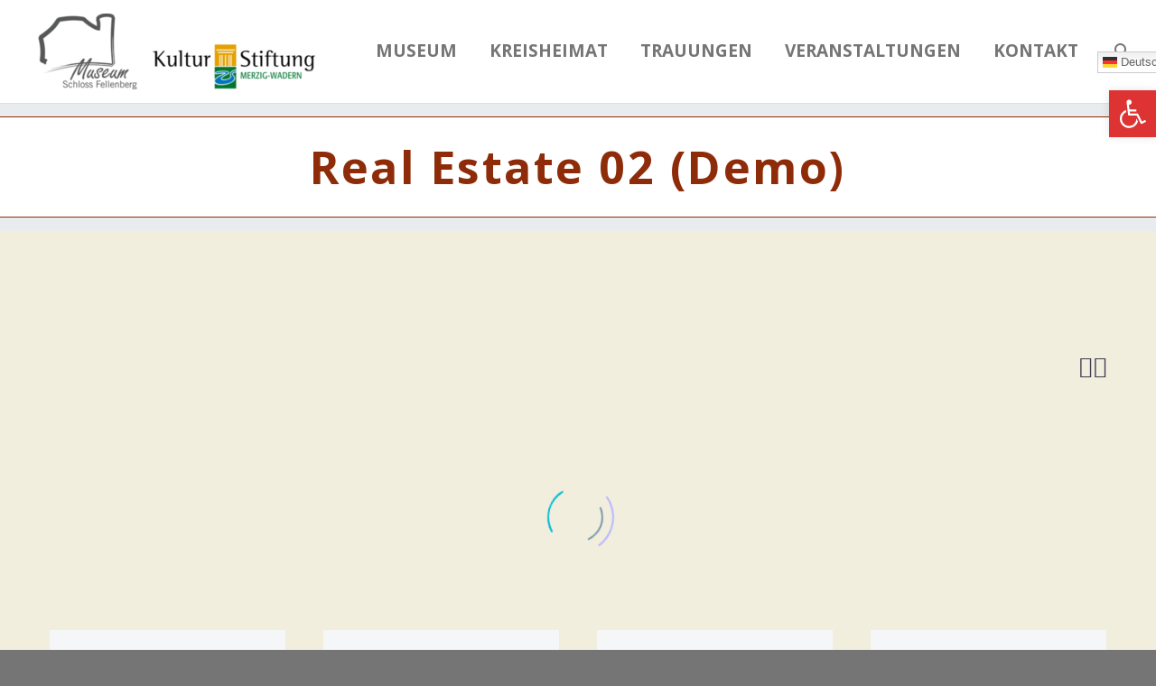

--- FILE ---
content_type: text/html; charset=UTF-8
request_url: https://www.museum-schloss-fellenberg.de/pf/real-estate-02-16/
body_size: 18576
content:

<!DOCTYPE html>
<!--[if IE 7]>
<html class="ie ie7" lang="de" xmlns:og="http://ogp.me/ns#" xmlns:fb="http://ogp.me/ns/fb#">
<![endif]-->
<!--[if IE 8]>
<html class="ie ie8" lang="de" xmlns:og="http://ogp.me/ns#" xmlns:fb="http://ogp.me/ns/fb#">
<![endif]-->
<!--[if !(IE 7) | !(IE 8) ]><!-->
<html lang="de" xmlns:og="http://ogp.me/ns#" xmlns:fb="http://ogp.me/ns/fb#">
<!--<![endif]-->
<head>
	<meta charset="UTF-8">
	<meta name="viewport" content="width=device-width, initial-scale=1.0" />
	<link rel="profile" href="http://gmpg.org/xfn/11">
	<link rel="pingback" href="https://www.museum-schloss-fellenberg.de/xmlrpc.php">
	<style>.tgpli-background-inited { background-image: none !important; }img[data-tgpli-image-inited] { display:none !important;visibility:hidden !important; }</style>        <script type="text/javascript">
            window.tgpLazyItemsOptions = {
                visibilityOffset: 0,
                desktopEnable: true,
                mobileEnable: true            };
            window.tgpQueue = {
                nodes: [],
                add: function(id, data) {
                    data = data || {};
                    if (window.tgpLazyItems !== undefined) {
                        if (this.nodes.length > 0) {
                            window.tgpLazyItems.addNodes(this.flushNodes());
                        }
                        window.tgpLazyItems.addNode({
                            node: document.getElementById(id),
                            data: data
                        });
                    } else {
                        this.nodes.push({
                            node: document.getElementById(id),
                            data: data
                        });
                    }
                },
                flushNodes: function() {
                    return this.nodes.splice(0, this.nodes.length);
                }
            };
        </script>
        <script type="text/javascript" async src="https://www.museum-schloss-fellenberg.de/wp-content/themes/msf/js/thegem-pagespeed-lazy-items.js"></script><title>Real Estate 02 (Demo) &#8211; MUSEUM SCHLOSS FELLENBERG</title>
<meta name='robots' content='max-image-preview:large' />
<link rel='dns-prefetch' href='//fonts.googleapis.com' />
<link rel="alternate" type="application/rss+xml" title="MUSEUM SCHLOSS FELLENBERG &raquo; Feed" href="https://www.museum-schloss-fellenberg.de/feed/" />
<link rel="alternate" type="application/rss+xml" title="MUSEUM SCHLOSS FELLENBERG &raquo; Kommentar-Feed" href="https://www.museum-schloss-fellenberg.de/comments/feed/" />
<link rel="alternate" title="oEmbed (JSON)" type="application/json+oembed" href="https://www.museum-schloss-fellenberg.de/wp-json/oembed/1.0/embed?url=https%3A%2F%2Fwww.museum-schloss-fellenberg.de%2Fpf%2Freal-estate-02-16%2F" />
<link rel="alternate" title="oEmbed (XML)" type="text/xml+oembed" href="https://www.museum-schloss-fellenberg.de/wp-json/oembed/1.0/embed?url=https%3A%2F%2Fwww.museum-schloss-fellenberg.de%2Fpf%2Freal-estate-02-16%2F&#038;format=xml" />
<style id='wp-img-auto-sizes-contain-inline-css' type='text/css'>
img:is([sizes=auto i],[sizes^="auto," i]){contain-intrinsic-size:3000px 1500px}
/*# sourceURL=wp-img-auto-sizes-contain-inline-css */
</style>
<link rel='stylesheet' id='thegem-preloader-css' href='https://www.museum-schloss-fellenberg.de/wp-content/themes/msf/css/thegem-preloader.css?ver=6.9' type='text/css' media='all' />
<style id='thegem-preloader-inline-css' type='text/css'>

		body:not(.compose-mode) .gem-icon .gem-icon-half-1,
		body:not(.compose-mode) .gem-icon .gem-icon-half-2 {
			opacity: 0 !important;
			}
/*# sourceURL=thegem-preloader-inline-css */
</style>
<link rel='stylesheet' id='thegem-reset-css' href='https://www.museum-schloss-fellenberg.de/wp-content/themes/msf/css/thegem-reset.css?ver=6.9' type='text/css' media='all' />
<link rel='stylesheet' id='thegem-grid-css' href='https://www.museum-schloss-fellenberg.de/wp-content/themes/msf/css/thegem-grid.css?ver=6.9' type='text/css' media='all' />
<link rel='stylesheet' id='thegem-style-css' href='https://www.museum-schloss-fellenberg.de/wp-content/themes/msf/style.css?ver=6.9' type='text/css' media='all' />
<link rel='stylesheet' id='thegem-child-style-css' href='https://www.museum-schloss-fellenberg.de/wp-content/themes/msf-child/style.css?ver=6.9' type='text/css' media='all' />
<link rel='stylesheet' id='thegem-header-css' href='https://www.museum-schloss-fellenberg.de/wp-content/themes/msf/css/thegem-header.css?ver=6.9' type='text/css' media='all' />
<link rel='stylesheet' id='thegem-widgets-css' href='https://www.museum-schloss-fellenberg.de/wp-content/themes/msf/css/thegem-widgets.css?ver=6.9' type='text/css' media='all' />
<link rel='stylesheet' id='thegem-new-css-css' href='https://www.museum-schloss-fellenberg.de/wp-content/themes/msf/css/thegem-new-css.css?ver=6.9' type='text/css' media='all' />
<link rel='stylesheet' id='perevazka-css-css-css' href='https://www.museum-schloss-fellenberg.de/wp-content/themes/msf/css/thegem-perevazka-css.css?ver=6.9' type='text/css' media='all' />
<link rel='stylesheet' id='thegem-google-fonts-css' href='//fonts.googleapis.com/css?family=Open+Sans%3A700%2Cregular%2C300%7CMontserrat%3A700%2Cregular&#038;subset=latin-ext%2Ccyrillic-ext%2Clatin%2Cvietnamese%2Ccyrillic%2Cgreek-ext%2Cgreek&#038;ver=6.9' type='text/css' media='all' />
<link rel='stylesheet' id='thegem-custom-css' href='https://www.museum-schloss-fellenberg.de/wp-content/themes/msf-child/css/custom-v8ymzXag.css?ver=6.9' type='text/css' media='all' />
<link rel='stylesheet' id='js_composer_front-css' href='https://www.museum-schloss-fellenberg.de/wp-content/plugins/js_composer/assets/css/js_composer.min.css?ver=8.6.1' type='text/css' media='all' />
<link rel='stylesheet' id='thegem-additional-blog-1-css' href='https://www.museum-schloss-fellenberg.de/wp-content/themes/msf/css/thegem-additional-blog-1.css?ver=6.9' type='text/css' media='all' />
<link rel='stylesheet' id='jquery-fancybox-css' href='https://www.museum-schloss-fellenberg.de/wp-content/themes/msf/js/fancyBox/jquery.fancybox.min.css?ver=6.9' type='text/css' media='all' />
<link rel='stylesheet' id='thegem-vc_elements-css' href='https://www.museum-schloss-fellenberg.de/wp-content/themes/msf/css/thegem-vc_elements.css?ver=6.9' type='text/css' media='all' />
<style id='wp-emoji-styles-inline-css' type='text/css'>

	img.wp-smiley, img.emoji {
		display: inline !important;
		border: none !important;
		box-shadow: none !important;
		height: 1em !important;
		width: 1em !important;
		margin: 0 0.07em !important;
		vertical-align: -0.1em !important;
		background: none !important;
		padding: 0 !important;
	}
/*# sourceURL=wp-emoji-styles-inline-css */
</style>
<style id='wp-block-library-inline-css' type='text/css'>
:root{--wp-block-synced-color:#7a00df;--wp-block-synced-color--rgb:122,0,223;--wp-bound-block-color:var(--wp-block-synced-color);--wp-editor-canvas-background:#ddd;--wp-admin-theme-color:#007cba;--wp-admin-theme-color--rgb:0,124,186;--wp-admin-theme-color-darker-10:#006ba1;--wp-admin-theme-color-darker-10--rgb:0,107,160.5;--wp-admin-theme-color-darker-20:#005a87;--wp-admin-theme-color-darker-20--rgb:0,90,135;--wp-admin-border-width-focus:2px}@media (min-resolution:192dpi){:root{--wp-admin-border-width-focus:1.5px}}.wp-element-button{cursor:pointer}:root .has-very-light-gray-background-color{background-color:#eee}:root .has-very-dark-gray-background-color{background-color:#313131}:root .has-very-light-gray-color{color:#eee}:root .has-very-dark-gray-color{color:#313131}:root .has-vivid-green-cyan-to-vivid-cyan-blue-gradient-background{background:linear-gradient(135deg,#00d084,#0693e3)}:root .has-purple-crush-gradient-background{background:linear-gradient(135deg,#34e2e4,#4721fb 50%,#ab1dfe)}:root .has-hazy-dawn-gradient-background{background:linear-gradient(135deg,#faaca8,#dad0ec)}:root .has-subdued-olive-gradient-background{background:linear-gradient(135deg,#fafae1,#67a671)}:root .has-atomic-cream-gradient-background{background:linear-gradient(135deg,#fdd79a,#004a59)}:root .has-nightshade-gradient-background{background:linear-gradient(135deg,#330968,#31cdcf)}:root .has-midnight-gradient-background{background:linear-gradient(135deg,#020381,#2874fc)}:root{--wp--preset--font-size--normal:16px;--wp--preset--font-size--huge:42px}.has-regular-font-size{font-size:1em}.has-larger-font-size{font-size:2.625em}.has-normal-font-size{font-size:var(--wp--preset--font-size--normal)}.has-huge-font-size{font-size:var(--wp--preset--font-size--huge)}.has-text-align-center{text-align:center}.has-text-align-left{text-align:left}.has-text-align-right{text-align:right}.has-fit-text{white-space:nowrap!important}#end-resizable-editor-section{display:none}.aligncenter{clear:both}.items-justified-left{justify-content:flex-start}.items-justified-center{justify-content:center}.items-justified-right{justify-content:flex-end}.items-justified-space-between{justify-content:space-between}.screen-reader-text{border:0;clip-path:inset(50%);height:1px;margin:-1px;overflow:hidden;padding:0;position:absolute;width:1px;word-wrap:normal!important}.screen-reader-text:focus{background-color:#ddd;clip-path:none;color:#444;display:block;font-size:1em;height:auto;left:5px;line-height:normal;padding:15px 23px 14px;text-decoration:none;top:5px;width:auto;z-index:100000}html :where(.has-border-color){border-style:solid}html :where([style*=border-top-color]){border-top-style:solid}html :where([style*=border-right-color]){border-right-style:solid}html :where([style*=border-bottom-color]){border-bottom-style:solid}html :where([style*=border-left-color]){border-left-style:solid}html :where([style*=border-width]){border-style:solid}html :where([style*=border-top-width]){border-top-style:solid}html :where([style*=border-right-width]){border-right-style:solid}html :where([style*=border-bottom-width]){border-bottom-style:solid}html :where([style*=border-left-width]){border-left-style:solid}html :where(img[class*=wp-image-]){height:auto;max-width:100%}:where(figure){margin:0 0 1em}html :where(.is-position-sticky){--wp-admin--admin-bar--position-offset:var(--wp-admin--admin-bar--height,0px)}@media screen and (max-width:600px){html :where(.is-position-sticky){--wp-admin--admin-bar--position-offset:0px}}

/*# sourceURL=wp-block-library-inline-css */
</style><style id='global-styles-inline-css' type='text/css'>
:root{--wp--preset--aspect-ratio--square: 1;--wp--preset--aspect-ratio--4-3: 4/3;--wp--preset--aspect-ratio--3-4: 3/4;--wp--preset--aspect-ratio--3-2: 3/2;--wp--preset--aspect-ratio--2-3: 2/3;--wp--preset--aspect-ratio--16-9: 16/9;--wp--preset--aspect-ratio--9-16: 9/16;--wp--preset--color--black: #000000;--wp--preset--color--cyan-bluish-gray: #abb8c3;--wp--preset--color--white: #ffffff;--wp--preset--color--pale-pink: #f78da7;--wp--preset--color--vivid-red: #cf2e2e;--wp--preset--color--luminous-vivid-orange: #ff6900;--wp--preset--color--luminous-vivid-amber: #fcb900;--wp--preset--color--light-green-cyan: #7bdcb5;--wp--preset--color--vivid-green-cyan: #00d084;--wp--preset--color--pale-cyan-blue: #8ed1fc;--wp--preset--color--vivid-cyan-blue: #0693e3;--wp--preset--color--vivid-purple: #9b51e0;--wp--preset--gradient--vivid-cyan-blue-to-vivid-purple: linear-gradient(135deg,rgb(6,147,227) 0%,rgb(155,81,224) 100%);--wp--preset--gradient--light-green-cyan-to-vivid-green-cyan: linear-gradient(135deg,rgb(122,220,180) 0%,rgb(0,208,130) 100%);--wp--preset--gradient--luminous-vivid-amber-to-luminous-vivid-orange: linear-gradient(135deg,rgb(252,185,0) 0%,rgb(255,105,0) 100%);--wp--preset--gradient--luminous-vivid-orange-to-vivid-red: linear-gradient(135deg,rgb(255,105,0) 0%,rgb(207,46,46) 100%);--wp--preset--gradient--very-light-gray-to-cyan-bluish-gray: linear-gradient(135deg,rgb(238,238,238) 0%,rgb(169,184,195) 100%);--wp--preset--gradient--cool-to-warm-spectrum: linear-gradient(135deg,rgb(74,234,220) 0%,rgb(151,120,209) 20%,rgb(207,42,186) 40%,rgb(238,44,130) 60%,rgb(251,105,98) 80%,rgb(254,248,76) 100%);--wp--preset--gradient--blush-light-purple: linear-gradient(135deg,rgb(255,206,236) 0%,rgb(152,150,240) 100%);--wp--preset--gradient--blush-bordeaux: linear-gradient(135deg,rgb(254,205,165) 0%,rgb(254,45,45) 50%,rgb(107,0,62) 100%);--wp--preset--gradient--luminous-dusk: linear-gradient(135deg,rgb(255,203,112) 0%,rgb(199,81,192) 50%,rgb(65,88,208) 100%);--wp--preset--gradient--pale-ocean: linear-gradient(135deg,rgb(255,245,203) 0%,rgb(182,227,212) 50%,rgb(51,167,181) 100%);--wp--preset--gradient--electric-grass: linear-gradient(135deg,rgb(202,248,128) 0%,rgb(113,206,126) 100%);--wp--preset--gradient--midnight: linear-gradient(135deg,rgb(2,3,129) 0%,rgb(40,116,252) 100%);--wp--preset--font-size--small: 13px;--wp--preset--font-size--medium: 20px;--wp--preset--font-size--large: 36px;--wp--preset--font-size--x-large: 42px;--wp--preset--spacing--20: 0.44rem;--wp--preset--spacing--30: 0.67rem;--wp--preset--spacing--40: 1rem;--wp--preset--spacing--50: 1.5rem;--wp--preset--spacing--60: 2.25rem;--wp--preset--spacing--70: 3.38rem;--wp--preset--spacing--80: 5.06rem;--wp--preset--shadow--natural: 6px 6px 9px rgba(0, 0, 0, 0.2);--wp--preset--shadow--deep: 12px 12px 50px rgba(0, 0, 0, 0.4);--wp--preset--shadow--sharp: 6px 6px 0px rgba(0, 0, 0, 0.2);--wp--preset--shadow--outlined: 6px 6px 0px -3px rgb(255, 255, 255), 6px 6px rgb(0, 0, 0);--wp--preset--shadow--crisp: 6px 6px 0px rgb(0, 0, 0);}:where(.is-layout-flex){gap: 0.5em;}:where(.is-layout-grid){gap: 0.5em;}body .is-layout-flex{display: flex;}.is-layout-flex{flex-wrap: wrap;align-items: center;}.is-layout-flex > :is(*, div){margin: 0;}body .is-layout-grid{display: grid;}.is-layout-grid > :is(*, div){margin: 0;}:where(.wp-block-columns.is-layout-flex){gap: 2em;}:where(.wp-block-columns.is-layout-grid){gap: 2em;}:where(.wp-block-post-template.is-layout-flex){gap: 1.25em;}:where(.wp-block-post-template.is-layout-grid){gap: 1.25em;}.has-black-color{color: var(--wp--preset--color--black) !important;}.has-cyan-bluish-gray-color{color: var(--wp--preset--color--cyan-bluish-gray) !important;}.has-white-color{color: var(--wp--preset--color--white) !important;}.has-pale-pink-color{color: var(--wp--preset--color--pale-pink) !important;}.has-vivid-red-color{color: var(--wp--preset--color--vivid-red) !important;}.has-luminous-vivid-orange-color{color: var(--wp--preset--color--luminous-vivid-orange) !important;}.has-luminous-vivid-amber-color{color: var(--wp--preset--color--luminous-vivid-amber) !important;}.has-light-green-cyan-color{color: var(--wp--preset--color--light-green-cyan) !important;}.has-vivid-green-cyan-color{color: var(--wp--preset--color--vivid-green-cyan) !important;}.has-pale-cyan-blue-color{color: var(--wp--preset--color--pale-cyan-blue) !important;}.has-vivid-cyan-blue-color{color: var(--wp--preset--color--vivid-cyan-blue) !important;}.has-vivid-purple-color{color: var(--wp--preset--color--vivid-purple) !important;}.has-black-background-color{background-color: var(--wp--preset--color--black) !important;}.has-cyan-bluish-gray-background-color{background-color: var(--wp--preset--color--cyan-bluish-gray) !important;}.has-white-background-color{background-color: var(--wp--preset--color--white) !important;}.has-pale-pink-background-color{background-color: var(--wp--preset--color--pale-pink) !important;}.has-vivid-red-background-color{background-color: var(--wp--preset--color--vivid-red) !important;}.has-luminous-vivid-orange-background-color{background-color: var(--wp--preset--color--luminous-vivid-orange) !important;}.has-luminous-vivid-amber-background-color{background-color: var(--wp--preset--color--luminous-vivid-amber) !important;}.has-light-green-cyan-background-color{background-color: var(--wp--preset--color--light-green-cyan) !important;}.has-vivid-green-cyan-background-color{background-color: var(--wp--preset--color--vivid-green-cyan) !important;}.has-pale-cyan-blue-background-color{background-color: var(--wp--preset--color--pale-cyan-blue) !important;}.has-vivid-cyan-blue-background-color{background-color: var(--wp--preset--color--vivid-cyan-blue) !important;}.has-vivid-purple-background-color{background-color: var(--wp--preset--color--vivid-purple) !important;}.has-black-border-color{border-color: var(--wp--preset--color--black) !important;}.has-cyan-bluish-gray-border-color{border-color: var(--wp--preset--color--cyan-bluish-gray) !important;}.has-white-border-color{border-color: var(--wp--preset--color--white) !important;}.has-pale-pink-border-color{border-color: var(--wp--preset--color--pale-pink) !important;}.has-vivid-red-border-color{border-color: var(--wp--preset--color--vivid-red) !important;}.has-luminous-vivid-orange-border-color{border-color: var(--wp--preset--color--luminous-vivid-orange) !important;}.has-luminous-vivid-amber-border-color{border-color: var(--wp--preset--color--luminous-vivid-amber) !important;}.has-light-green-cyan-border-color{border-color: var(--wp--preset--color--light-green-cyan) !important;}.has-vivid-green-cyan-border-color{border-color: var(--wp--preset--color--vivid-green-cyan) !important;}.has-pale-cyan-blue-border-color{border-color: var(--wp--preset--color--pale-cyan-blue) !important;}.has-vivid-cyan-blue-border-color{border-color: var(--wp--preset--color--vivid-cyan-blue) !important;}.has-vivid-purple-border-color{border-color: var(--wp--preset--color--vivid-purple) !important;}.has-vivid-cyan-blue-to-vivid-purple-gradient-background{background: var(--wp--preset--gradient--vivid-cyan-blue-to-vivid-purple) !important;}.has-light-green-cyan-to-vivid-green-cyan-gradient-background{background: var(--wp--preset--gradient--light-green-cyan-to-vivid-green-cyan) !important;}.has-luminous-vivid-amber-to-luminous-vivid-orange-gradient-background{background: var(--wp--preset--gradient--luminous-vivid-amber-to-luminous-vivid-orange) !important;}.has-luminous-vivid-orange-to-vivid-red-gradient-background{background: var(--wp--preset--gradient--luminous-vivid-orange-to-vivid-red) !important;}.has-very-light-gray-to-cyan-bluish-gray-gradient-background{background: var(--wp--preset--gradient--very-light-gray-to-cyan-bluish-gray) !important;}.has-cool-to-warm-spectrum-gradient-background{background: var(--wp--preset--gradient--cool-to-warm-spectrum) !important;}.has-blush-light-purple-gradient-background{background: var(--wp--preset--gradient--blush-light-purple) !important;}.has-blush-bordeaux-gradient-background{background: var(--wp--preset--gradient--blush-bordeaux) !important;}.has-luminous-dusk-gradient-background{background: var(--wp--preset--gradient--luminous-dusk) !important;}.has-pale-ocean-gradient-background{background: var(--wp--preset--gradient--pale-ocean) !important;}.has-electric-grass-gradient-background{background: var(--wp--preset--gradient--electric-grass) !important;}.has-midnight-gradient-background{background: var(--wp--preset--gradient--midnight) !important;}.has-small-font-size{font-size: var(--wp--preset--font-size--small) !important;}.has-medium-font-size{font-size: var(--wp--preset--font-size--medium) !important;}.has-large-font-size{font-size: var(--wp--preset--font-size--large) !important;}.has-x-large-font-size{font-size: var(--wp--preset--font-size--x-large) !important;}
/*# sourceURL=global-styles-inline-css */
</style>

<style id='classic-theme-styles-inline-css' type='text/css'>
/*! This file is auto-generated */
.wp-block-button__link{color:#fff;background-color:#32373c;border-radius:9999px;box-shadow:none;text-decoration:none;padding:calc(.667em + 2px) calc(1.333em + 2px);font-size:1.125em}.wp-block-file__button{background:#32373c;color:#fff;text-decoration:none}
/*# sourceURL=/wp-includes/css/classic-themes.min.css */
</style>
<link rel='stylesheet' id='contact-form-7-css' href='https://www.museum-schloss-fellenberg.de/wp-content/plugins/contact-form-7/includes/css/styles.css?ver=6.1.4' type='text/css' media='all' />
<link rel='stylesheet' id='pojo-a11y-css' href='https://www.museum-schloss-fellenberg.de/wp-content/plugins/pojo-accessibility/modules/legacy/assets/css/style.min.css?ver=1.0.0' type='text/css' media='all' />
<link rel='stylesheet' id='thegem_js_composer_front-css' href='https://www.museum-schloss-fellenberg.de/wp-content/themes/msf/css/thegem-js_composer_columns.css?ver=6.9' type='text/css' media='all' />
<script type="text/javascript" id="thegem-settings-init-js-extra">
/* <![CDATA[ */
var gemSettings = {"isTouch":"","forcedLasyDisabled":"","tabletPortrait":"","tabletLandscape":"","topAreaMobileDisable":"","parallaxDisabled":"","fillTopArea":"","themePath":"https://www.museum-schloss-fellenberg.de/wp-content/themes/msf","rootUrl":"https://www.museum-schloss-fellenberg.de","mobileEffectsEnabled":"","isRTL":""};
//# sourceURL=thegem-settings-init-js-extra
/* ]]> */
</script>
<script type="text/javascript" src="https://www.museum-schloss-fellenberg.de/wp-content/themes/msf/js/thegem-settings-init.js?ver=6.9" id="thegem-settings-init-js"></script>
<script type="text/javascript" src="https://www.museum-schloss-fellenberg.de/wp-content/themes/msf/js/thegem-fullwidth-loader.js?ver=6.9" id="thegem-fullwidth-optimizer-js"></script>
<script type="text/javascript" src="https://www.museum-schloss-fellenberg.de/wp-includes/js/jquery/jquery.min.js?ver=3.7.1" id="jquery-core-js"></script>
<script type="text/javascript" src="https://www.museum-schloss-fellenberg.de/wp-includes/js/jquery/jquery-migrate.min.js?ver=3.4.1" id="jquery-migrate-js"></script>
<script type="text/javascript" src="https://www.museum-schloss-fellenberg.de/wp-content/plugins/revslider/public/assets/js/rbtools.min.js?ver=6.6.15" async id="tp-tools-js"></script>
<script type="text/javascript" src="https://www.museum-schloss-fellenberg.de/wp-content/plugins/revslider/public/assets/js/rs6.min.js?ver=6.6.15" async id="revmin-js"></script>
<script></script><link rel="https://api.w.org/" href="https://www.museum-schloss-fellenberg.de/wp-json/" /><link rel="EditURI" type="application/rsd+xml" title="RSD" href="https://www.museum-schloss-fellenberg.de/xmlrpc.php?rsd" />
<meta name="generator" content="WordPress 6.9" />
<link rel="canonical" href="https://www.museum-schloss-fellenberg.de/pf/real-estate-02-16/" />
<link rel='shortlink' href='https://www.museum-schloss-fellenberg.de/?p=18558' />
<style type="text/css">
#pojo-a11y-toolbar .pojo-a11y-toolbar-toggle a{ background-color: #dd3333;	color: #ffffff;}
#pojo-a11y-toolbar .pojo-a11y-toolbar-overlay, #pojo-a11y-toolbar .pojo-a11y-toolbar-overlay ul.pojo-a11y-toolbar-items.pojo-a11y-links{ border-color: #dd3333;}
body.pojo-a11y-focusable a:focus{ outline-style: solid !important;	outline-width: 1px !important;	outline-color: #FF0000 !important;}
#pojo-a11y-toolbar{ top: 100px !important;}
#pojo-a11y-toolbar .pojo-a11y-toolbar-overlay{ background-color: #ffffff;}
#pojo-a11y-toolbar .pojo-a11y-toolbar-overlay ul.pojo-a11y-toolbar-items li.pojo-a11y-toolbar-item a, #pojo-a11y-toolbar .pojo-a11y-toolbar-overlay p.pojo-a11y-toolbar-title{ color: #333333;}
#pojo-a11y-toolbar .pojo-a11y-toolbar-overlay ul.pojo-a11y-toolbar-items li.pojo-a11y-toolbar-item a.active{ background-color: #dd3333;	color: #ffffff;}
@media (max-width: 767px) { #pojo-a11y-toolbar { top: 50px !important; } }</style><meta name="generator" content="Powered by WPBakery Page Builder - drag and drop page builder for WordPress."/>
<style data-type="vc_custom-css">.widget .wpcf7 p {
    margin-bottom: 28px;
}
.widget .wpcf7 textarea {
    height: 135px;
    width: 100%;
}
.quickfinder-item.col-md-2 .quickfinder-item-box, .quickfinder-item.col-md-3 .quickfinder-item-box {
    padding-left: 10px;
    padding-right: 0px;
}</style><meta name="generator" content="Powered by Slider Revolution 6.6.15 - responsive, Mobile-Friendly Slider Plugin for WordPress with comfortable drag and drop interface." />
<link rel="icon" href="https://www.museum-schloss-fellenberg.de/wp-content/uploads/2020/07/favicon.jpg" sizes="32x32" />
<link rel="icon" href="https://www.museum-schloss-fellenberg.de/wp-content/uploads/2020/07/favicon.jpg" sizes="192x192" />
<link rel="apple-touch-icon" href="https://www.museum-schloss-fellenberg.de/wp-content/uploads/2020/07/favicon.jpg" />
<meta name="msapplication-TileImage" content="https://www.museum-schloss-fellenberg.de/wp-content/uploads/2020/07/favicon.jpg" />
<script>function setREVStartSize(e){
			//window.requestAnimationFrame(function() {
				window.RSIW = window.RSIW===undefined ? window.innerWidth : window.RSIW;
				window.RSIH = window.RSIH===undefined ? window.innerHeight : window.RSIH;
				try {
					var pw = document.getElementById(e.c).parentNode.offsetWidth,
						newh;
					pw = pw===0 || isNaN(pw) || (e.l=="fullwidth" || e.layout=="fullwidth") ? window.RSIW : pw;
					e.tabw = e.tabw===undefined ? 0 : parseInt(e.tabw);
					e.thumbw = e.thumbw===undefined ? 0 : parseInt(e.thumbw);
					e.tabh = e.tabh===undefined ? 0 : parseInt(e.tabh);
					e.thumbh = e.thumbh===undefined ? 0 : parseInt(e.thumbh);
					e.tabhide = e.tabhide===undefined ? 0 : parseInt(e.tabhide);
					e.thumbhide = e.thumbhide===undefined ? 0 : parseInt(e.thumbhide);
					e.mh = e.mh===undefined || e.mh=="" || e.mh==="auto" ? 0 : parseInt(e.mh,0);
					if(e.layout==="fullscreen" || e.l==="fullscreen")
						newh = Math.max(e.mh,window.RSIH);
					else{
						e.gw = Array.isArray(e.gw) ? e.gw : [e.gw];
						for (var i in e.rl) if (e.gw[i]===undefined || e.gw[i]===0) e.gw[i] = e.gw[i-1];
						e.gh = e.el===undefined || e.el==="" || (Array.isArray(e.el) && e.el.length==0)? e.gh : e.el;
						e.gh = Array.isArray(e.gh) ? e.gh : [e.gh];
						for (var i in e.rl) if (e.gh[i]===undefined || e.gh[i]===0) e.gh[i] = e.gh[i-1];
											
						var nl = new Array(e.rl.length),
							ix = 0,
							sl;
						e.tabw = e.tabhide>=pw ? 0 : e.tabw;
						e.thumbw = e.thumbhide>=pw ? 0 : e.thumbw;
						e.tabh = e.tabhide>=pw ? 0 : e.tabh;
						e.thumbh = e.thumbhide>=pw ? 0 : e.thumbh;
						for (var i in e.rl) nl[i] = e.rl[i]<window.RSIW ? 0 : e.rl[i];
						sl = nl[0];
						for (var i in nl) if (sl>nl[i] && nl[i]>0) { sl = nl[i]; ix=i;}
						var m = pw>(e.gw[ix]+e.tabw+e.thumbw) ? 1 : (pw-(e.tabw+e.thumbw)) / (e.gw[ix]);
						newh =  (e.gh[ix] * m) + (e.tabh + e.thumbh);
					}
					var el = document.getElementById(e.c);
					if (el!==null && el) el.style.height = newh+"px";
					el = document.getElementById(e.c+"_wrapper");
					if (el!==null && el) {
						el.style.height = newh+"px";
						el.style.display = "block";
					}
				} catch(e){
					console.log("Failure at Presize of Slider:" + e)
				}
			//});
		  };</script>
		<style type="text/css" id="wp-custom-css">
			.page-title-title h1, h1, h2, h3 {
    font-family: 'Open Sans';
    text-transform: none;
    color: #8e2c0a;
}
div#page-title {
    padding: 30px!important;
    border-top: 1px solid #8e2c0a;
    border-bottom: 1px solid #8e2c0a;
    margin-bottom: 15px;
    margin-top: 15px;
}
.page-title-block {
    background-color: #fff;
    color: #8e2c0a!important;
}
#site-header, #site-header-wrapper, .header-layout-fullwidth_hamburger #primary-menu, #thegem-perspective .perspective-navigation:not(.responsive) {
    background-color: #fff;
}
#page.vertical-header #site-header .container, #site-header .container-fullwidth {
    width: 100%;
    background-color: #fff;
}
#colophon .widget.widget_search input, #colophon #mc4wp_email, #colophon .wpcf7-form-control-wrap input, #colophon .wpcf7-form-control-wrap textarea {
    background-color: #fff;
    border: 1px solid #394050;
}

a.gem-button.gem-button-size-tiny.gem-button-style-flat.gem-button-text-weight-normal.gem-button-empty {
    display: none;
}
h3.entry-title {
    margin-top: 10px;
    margin-bottom: 10px;
}

.widget_archive li:nth-child(odd) {
    background-color: transparent;
}

.widget a {
    color: #8e2c0a;
}


.post-read-more .gem-button, .comment-reply-link {
    padding: 0 10px;
	margin:0px;
    background: transparent;
}

.blog-style-default article {
    margin-bottom: 32px!important;
    padding-bottom: 32px!important;
}


.shop_table .quantity .qty, .woocommerce table.shop_table.order-details, .woocommerce table.shop_table.order-details tr.cart_item, .woocommerce table.shop_table.order-details tr.order_item, .widget .product-dummy-wrapper, .post-related-posts, .sidebar .widget .gem-contacts-item.gem-contacts-address, .gem-tabs-style-2 .resp-tabs-container, .gem-tabs-style-1 .resp-accordion.resp-tab-active, .gem-tour-style-1 .resp-accordion.resp-tab-active, .widget_submenu > div > ul, .widget_nav_menu > div > ul, .widget.widget_pages > ul, .widget_categories > ul, .widget_product_categories > ul, .widget_nav_menu ul.menu, .portfolio-item .wrap, .Custom_Recent_Posts ul li, .Custom_Popular_Posts ul li, .widget_recent_entries li, .widget_meta li, .gem-latest-news, .gem-latest-news ul, .widget .gem-products-content, .widget-area .gem-products-image, .widget.widget_shopping_cart ul li .minicart-image, .project_info-item-style-1 .project_info-item.iconed, .widget_tweets .twitter-box .jtwt_tweet, .blog-style-default article:not(.sticky), .project-info-shortcode-style-2 .project-info-shortcode-item, .single-product-content .rating-divider {
    border-bottom: 1px dotted #8e2c0a;
}

p {text-align:justify;}

.vc_btn3.vc_btn3-color-juicy-pink, .vc_btn3.vc_btn3-color-juicy-pink.vc_btn3-style-flat {
    color: #fff;
    background-color: #8e2c0a;
}
.vc_btn3.vc_btn3-color-juicy-pink, .vc_btn3.vc_btn3-color-juicy-pink.vc_btn3-style-flat:hover {
    color: #fff;
    background-color: #333;
}
body.search .page-title-block:before {
	background-color:#fff;
}
body.search .page-title-block .page-title-title {
    padding-bottom: 0px;
}

blockquote {
    margin: 0;
    padding: 8px 8px;
    background-color: #f3f5f6;
    position: relative;
}
blockquote:after {content:none!important;}

blockquote a {
    font-size: 15px;
	text-align:center;
}		</style>
		<style type="text/css" data-type="vc_shortcodes-custom-css">.vc_custom_1455532042723{margin-bottom: 0px !important;}</style><noscript><style> .wpb_animate_when_almost_visible { opacity: 1; }</style></noscript>
<meta property="og:title" content="Real Estate 02 (Demo)"/>
<meta property="og:description" content="Sample page with grid gallery &amp; project details"/>
<meta property="og:site_name" content="MUSEUM SCHLOSS FELLENBERG"/>
<meta property="og:type" content="article"/>
<meta property="og:url" content="https://www.museum-schloss-fellenberg.de/pf/real-estate-02-16/"/>

<meta itemprop="name" content="Real Estate 02 (Demo)"/>
<meta itemprop="description" content="Sample page with grid gallery &amp; project details"/>
<link rel='stylesheet' id='thegem-hovers-default-css' href='https://www.museum-schloss-fellenberg.de/wp-content/themes/msf/css/hovers/thegem-hovers-default.css?ver=6.9' type='text/css' media='all' />
<link rel='stylesheet' id='thegem-gallery-css' href='https://www.museum-schloss-fellenberg.de/wp-content/themes/msf/css/gallery.css?ver=6.9' type='text/css' media='all' />
<link rel='stylesheet' id='thegem-animations-css' href='https://www.museum-schloss-fellenberg.de/wp-content/themes/msf/css/thegem-itemsAnimations.css?ver=6.9' type='text/css' media='all' />

<link rel='stylesheet' id='thegem-quickfinders-css' href='https://www.museum-schloss-fellenberg.de/wp-content/themes/msf/css/thegem-quickfinders.css?ver=6.9' type='text/css' media='all' />
<link rel='stylesheet' id='rs-plugin-settings-css' href='https://www.museum-schloss-fellenberg.de/wp-content/plugins/revslider/public/assets/css/rs6.css?ver=6.6.15' type='text/css' media='all' />
<style id='rs-plugin-settings-inline-css' type='text/css'>
#rs-demo-id {}
/*# sourceURL=rs-plugin-settings-inline-css */
</style>
</head>


<body class="wp-singular thegem_pf_item-template-default single single-thegem_pf_item postid-18558 wp-theme-msf wp-child-theme-msf-child wpb-js-composer js-comp-ver-8.6.1 vc_responsive">




<div id="page" class="layout-fullwidth header-style-3">

			<a href="#page" class="scroll-top-button"></a>
	
	
		
		<div id="site-header-wrapper"  class="  sticky-header-on-mobile" >

			
			<div class="menu-overlay"></div>
			<header id="site-header" class="site-header animated-header mobile-menu-layout-overlay" role="banner">
								
								<div class="container container-fullwidth">
					<div class="header-main logo-position-left header-layout-fullwidth header-style-3">
													<div class="site-title">
								<div class="site-logo"  style="width:312px;">
	<a href="https://www.museum-schloss-fellenberg.de/" rel="home">
					<span class="logo"><img data-tgpli-src="https://www.museum-schloss-fellenberg.de/wp-content/uploads/thegem-logos/logo_e3f61888c1539d6bb07729e4f251ed04_1x.jpg" data-tgpli-srcset="https://www.museum-schloss-fellenberg.de/wp-content/uploads/thegem-logos/logo_e3f61888c1539d6bb07729e4f251ed04_1x.jpg 1x,https://www.museum-schloss-fellenberg.de/wp-content/uploads/thegem-logos/logo_e3f61888c1539d6bb07729e4f251ed04_2x.jpg 2x,https://www.museum-schloss-fellenberg.de/wp-content/uploads/thegem-logos/logo_e3f61888c1539d6bb07729e4f251ed04_3x.jpg 3x" alt="MUSEUM SCHLOSS FELLENBERG" style="width:312px;" class="default" data-tgpli-inited data-tgpli-image-inited id="tgpli-69697745d4963" /><script>window.tgpQueue.add('tgpli-69697745d4963')</script><noscript><img src="https://www.museum-schloss-fellenberg.de/wp-content/uploads/thegem-logos/logo_e3f61888c1539d6bb07729e4f251ed04_1x.jpg" srcset="https://www.museum-schloss-fellenberg.de/wp-content/uploads/thegem-logos/logo_e3f61888c1539d6bb07729e4f251ed04_1x.jpg 1x,https://www.museum-schloss-fellenberg.de/wp-content/uploads/thegem-logos/logo_e3f61888c1539d6bb07729e4f251ed04_2x.jpg 2x,https://www.museum-schloss-fellenberg.de/wp-content/uploads/thegem-logos/logo_e3f61888c1539d6bb07729e4f251ed04_3x.jpg 3x" alt="MUSEUM SCHLOSS FELLENBERG" style="width:312px;" class="default"/></noscript><img data-tgpli-src="https://www.museum-schloss-fellenberg.de/wp-content/uploads/thegem-logos/logo_e3f61888c1539d6bb07729e4f251ed04_1x.jpg" data-tgpli-srcset="https://www.museum-schloss-fellenberg.de/wp-content/uploads/thegem-logos/logo_e3f61888c1539d6bb07729e4f251ed04_1x.jpg 1x,https://www.museum-schloss-fellenberg.de/wp-content/uploads/thegem-logos/logo_e3f61888c1539d6bb07729e4f251ed04_2x.jpg 2x,https://www.museum-schloss-fellenberg.de/wp-content/uploads/thegem-logos/logo_e3f61888c1539d6bb07729e4f251ed04_3x.jpg 3x" alt="MUSEUM SCHLOSS FELLENBERG" style="width:200px;" class="small" data-tgpli-inited data-tgpli-image-inited id="tgpli-69697745d4977" /><script>window.tgpQueue.add('tgpli-69697745d4977')</script><noscript><img src="https://www.museum-schloss-fellenberg.de/wp-content/uploads/thegem-logos/logo_e3f61888c1539d6bb07729e4f251ed04_1x.jpg" srcset="https://www.museum-schloss-fellenberg.de/wp-content/uploads/thegem-logos/logo_e3f61888c1539d6bb07729e4f251ed04_1x.jpg 1x,https://www.museum-schloss-fellenberg.de/wp-content/uploads/thegem-logos/logo_e3f61888c1539d6bb07729e4f251ed04_2x.jpg 2x,https://www.museum-schloss-fellenberg.de/wp-content/uploads/thegem-logos/logo_e3f61888c1539d6bb07729e4f251ed04_3x.jpg 3x" alt="MUSEUM SCHLOSS FELLENBERG" style="width:200px;" class="small"/></noscript></span>
			</a>
</div>
							</div>
																								<nav id="primary-navigation" class="site-navigation primary-navigation" role="navigation">
										<button class="menu-toggle dl-trigger">Primary Menu<span class="menu-line-1"></span><span class="menu-line-2"></span><span class="menu-line-3"></span></button><div class="overlay-menu-wrapper"><div class="overlay-menu-table"><div class="overlay-menu-row"><div class="overlay-menu-cell">										<ul id="primary-menu" class="nav-menu styled no-responsive"><li id="menu-item-45238" class="menu-item menu-item-type-post_type menu-item-object-page menu-item-has-children menu-item-parent menu-item-45238 megamenu-first-element"><a href="https://www.museum-schloss-fellenberg.de/museum-schloss-fellenberg/">Museum</a><span class="menu-item-parent-toggle"></span>
<ul class="sub-menu styled megamenu-masonry">
	<li id="menu-item-45308" class="menu-item menu-item-type-post_type menu-item-object-page menu-item-45308 megamenu-first-element"><a href="https://www.museum-schloss-fellenberg.de/geschichte/">Geschichte des Museums</a></li>
	<li id="menu-item-45922" class="menu-item menu-item-type-post_type menu-item-object-page menu-item-45922 megamenu-first-element"><a href="https://www.museum-schloss-fellenberg.de/ausstellungen-2/">Ausstellungen</a></li>
	<li id="menu-item-45212" class="menu-item menu-item-type-post_type menu-item-object-page menu-item-has-children menu-item-parent menu-item-45212 megamenu-first-element"><a href="https://www.museum-schloss-fellenberg.de/paul-schneider-skulpturen-park/">Paul Schneider-Skulpturen-Park</a><span class="menu-item-parent-toggle"></span>
	<ul class="sub-menu styled megamenu-masonry">
		<li id="menu-item-45276" class="menu-item menu-item-type-post_type menu-item-object-page menu-item-45276 megamenu-first-element"><a href="https://www.museum-schloss-fellenberg.de/paul-schneider-skulpturen-park/prof-paul-schneider/">Prof. Paul Schneider</a></li>
		<li id="menu-item-45275" class="menu-item menu-item-type-post_type menu-item-object-page menu-item-45275 megamenu-first-element"><a href="https://www.museum-schloss-fellenberg.de/paul-schneider-skulpturen-park/prof-leo-kornbrust/">Prof. Leo Kornbrust</a></li>
		<li id="menu-item-45267" class="menu-item menu-item-type-post_type menu-item-object-page menu-item-45267 megamenu-first-element"><a href="https://www.museum-schloss-fellenberg.de/paul-schneider-skulpturen-park/liselotte-netz-paulik/">Liselotte Netz-Paulik</a></li>
		<li id="menu-item-45266" class="menu-item menu-item-type-post_type menu-item-object-page menu-item-45266 megamenu-first-element"><a href="https://www.museum-schloss-fellenberg.de/paul-schneider-skulpturen-park/heinz-oliberius/">Heinz Oliberius</a></li>
		<li id="menu-item-45264" class="menu-item menu-item-type-post_type menu-item-object-page menu-item-45264 megamenu-first-element"><a href="https://www.museum-schloss-fellenberg.de/paul-schneider-skulpturen-park/eberhardt-killguss/">Eberhardt Killguss</a></li>
		<li id="menu-item-45285" class="menu-item menu-item-type-post_type menu-item-object-page menu-item-45285 megamenu-first-element"><a href="https://www.museum-schloss-fellenberg.de/paul-schneider-skulpturen-park/herbert-lankl/">Herbert Lankl</a></li>
		<li id="menu-item-45265" class="menu-item menu-item-type-post_type menu-item-object-page menu-item-45265 megamenu-first-element"><a href="https://www.museum-schloss-fellenberg.de/paul-schneider-skulpturen-park/eileen-mac-donagh/">Eileen Mac Donagh</a></li>
		<li id="menu-item-45268" class="menu-item menu-item-type-post_type menu-item-object-page menu-item-45268 megamenu-first-element"><a href="https://www.museum-schloss-fellenberg.de/paul-schneider-skulpturen-park/maria-claudia-farina/">Maria Claudia Farina</a></li>
		<li id="menu-item-45278" class="menu-item menu-item-type-post_type menu-item-object-page menu-item-45278 megamenu-first-element"><a href="https://www.museum-schloss-fellenberg.de/paul-schneider-skulpturen-park/thomas-link/">Thomas Link</a></li>
		<li id="menu-item-45289" class="menu-item menu-item-type-post_type menu-item-object-page menu-item-45289 megamenu-first-element"><a href="https://www.museum-schloss-fellenberg.de/paul-schneider-skulpturen-park/gerard-hoeweler/">Gerard Höweler</a></li>
		<li id="menu-item-45263" class="menu-item menu-item-type-post_type menu-item-object-page menu-item-45263 megamenu-first-element"><a href="https://www.museum-schloss-fellenberg.de/paul-schneider-skulpturen-park/arthur-schneiter/">Arthur Schneiter</a></li>
		<li id="menu-item-45277" class="menu-item menu-item-type-post_type menu-item-object-page menu-item-45277 megamenu-first-element"><a href="https://www.museum-schloss-fellenberg.de/paul-schneider-skulpturen-park/susanne-specht/">Susanne Specht</a></li>
	</ul>
</li>
	<li id="menu-item-45211" class="menu-item menu-item-type-post_type menu-item-object-page menu-item-45211 megamenu-first-element"><a href="https://www.museum-schloss-fellenberg.de/monika-von-boch-preis-fuer-fotografie/">Monika von Boch-Preis</a></li>
	<li id="menu-item-45310" class="menu-item menu-item-type-post_type menu-item-object-page menu-item-45310 megamenu-first-element"><a href="https://www.museum-schloss-fellenberg.de/museumsshop/">Museumsshop</a></li>
	<li id="menu-item-45309" class="menu-item menu-item-type-post_type menu-item-object-page menu-item-45309 megamenu-first-element"><a href="https://www.museum-schloss-fellenberg.de/spenden/">Spenden</a></li>
</ul>
</li>
<li id="menu-item-45395" class="menu-item menu-item-type-post_type menu-item-object-page menu-item-has-children menu-item-parent menu-item-45395 megamenu-first-element"><a title="Kreisheimat" href="https://www.museum-schloss-fellenberg.de/kreisheimat/">Kreisheimat</a><span class="menu-item-parent-toggle"></span>
<ul class="sub-menu styled ">
	<li id="menu-item-45391" class="menu-item menu-item-type-post_type menu-item-object-page menu-item-45391 megamenu-first-element"><a href="https://www.museum-schloss-fellenberg.de/archive/">Archive</a></li>
	<li id="menu-item-45307" class="menu-item menu-item-type-post_type menu-item-object-page menu-item-45307 megamenu-first-element"><a href="https://www.museum-schloss-fellenberg.de/zugang-und-oeffnungszeiten/praesenzbibliothek/">Präsenzbibliothek</a></li>
	<li id="menu-item-45208" class="menu-item menu-item-type-post_type menu-item-object-page menu-item-45208 megamenu-first-element"><a href="https://www.museum-schloss-fellenberg.de/jubilaeen/">Jubiläen</a></li>
	<li id="menu-item-45373" class="menu-item menu-item-type-post_type menu-item-object-page menu-item-45373 megamenu-first-element"><a href="https://www.museum-schloss-fellenberg.de/kreisheimat-ausstellung/">Erste Kreisheimat Ausstellung</a></li>
	<li id="menu-item-45512" class="menu-item menu-item-type-post_type menu-item-object-page menu-item-45512 megamenu-first-element"><a href="https://www.museum-schloss-fellenberg.de/ehemalige-dauerausstellung/">Ehemalige Dauerausstellung</a></li>
</ul>
</li>
<li id="menu-item-45213" class="menu-item menu-item-type-post_type menu-item-object-page menu-item-45213 megamenu-first-element"><a href="https://www.museum-schloss-fellenberg.de/trauungen/">Trauungen</a></li>
<li id="menu-item-47957" class="menu-item menu-item-type-post_type menu-item-object-page menu-item-47957 megamenu-first-element"><a href="https://www.museum-schloss-fellenberg.de/veranstaltung-neu/">Veranstaltungen</a></li>
<li id="menu-item-45210" class="menu-item menu-item-type-post_type menu-item-object-page menu-item-45210 megamenu-first-element"><a href="https://www.museum-schloss-fellenberg.de/kontakt/">Kontakt</a></li>
<li style="position:relative;" class="menu-item menu-item-gtranslate"><div style="position:absolute;white-space:nowrap;" id="gtranslate_menu_wrapper_12654"></div></li><li class="menu-item menu-item-search"><a href="#"></a><div class="minisearch"><form role="search" id="searchform" class="sf" action="https://www.museum-schloss-fellenberg.de/" method="GET"><input id="searchform-input" class="sf-input" type="text" placeholder="Search..." name="s"><span class="sf-submit-icon"></span><input id="searchform-submit" class="sf-submit" type="submit" value=""></form></div></li></ul>										</div></div></div></div>									</nav>
																										</div>
				</div>
							</header><!-- #site-header -->
					</div><!-- #site-header-wrapper -->

	
	<div id="main" class="site-main">

<div id="main-content" class="main-content">

<div id="page-title" class="page-title-block page-title-alignment-center page-title-style-1 " style="padding-top: 80px;padding-bottom: 80px;"><div class="container"><div class="page-title-title" style=""><h1 style="">  Real Estate 02 (Demo)</h1></div></div></div>
<div class="block-content">
	<div class="container">
		<div class="panel row">

			<div class="panel-center col-xs-12">
				<article id="post-18558" class="post-18558 thegem_pf_item type-thegem_pf_item status-publish has-post-thumbnail">

					<div class="entry-content post-content">
						
						
						
							<div class="post-meta date-color">
								<div class="entry-meta single-post-meta clearfix gem-post-date">
									<div class="post-meta-right">
																					<span class="post-meta-navigation">
												<span class="post-meta-navigation-prev" title="Previous post"><a href="https://www.museum-schloss-fellenberg.de/pf/villa-for-rent-18/" rel="prev">&#xe603;</a></span>																								<span class="post-meta-navigation-next" title="Next post"><a href="https://www.museum-schloss-fellenberg.de/pf/branding-cosulting-18/" rel="next">&#xe601;</a></span>											</span>
																			</div>
									<div class="post-meta-left">
																															<span
													class="post-meta-categories"><span class="gem-date-color">Showcase Concepts (Demo)</span></span>
																													</div>
								</div><!-- .entry-meta -->
							</div>
						
						<div class="wpb-content-wrapper"><div id="vc_row-69697745ccbb8" class="vc_row wpb_row vc_row-fluid"><div class="wpb_column vc_column_container vc_col-sm-12"><div class="vc_column-inner "><div class="wpb_wrapper"><div class="preloader"><div class="preloader-spin"></div></div>
<div class="gallery-preloader-wrapper"> </div></div></div></div></div><div id="vc_row-69697745cd033" class="vc_row wpb_row vc_row-fluid vc_custom_1455532042723"><div class="wpb_column vc_column_container vc_col-sm-12"><div class="vc_column-inner "><div class="wpb_wrapper"><div class="clearboth"></div><div class="gem-divider " style="margin-top: 6px;"></div></div></div></div></div><div id="vc_row-69697745cd2e9" class="vc_row wpb_row vc_row-fluid"><div class="wpb_column vc_column_container vc_col-sm-6 vc_col-lg-3"><div class="vc_column-inner "><div class="wpb_wrapper"><div class="gem-textbox" ><div class="gem-textbox-inner" style=""><div class="gem-textbox-content" style="background-color: #f4f6f7;background-position: center top;padding-top: 50px;padding-bottom: 50px;"><div class="centered-box"><div class="gem-icon gem-icon-pack-material gem-icon-size-medium  gem-icon-shape-square gem-simple-icon" style="margin-bottom: 20px;opacity: 1;"><div class="gem-icon-inner" style=""><span class="gem-icon-half-1" style="color: #3c3950;"><span class="back-angle">&#xf3e3;</span></span><span class="gem-icon-half-2" style="color: #3c3950;"><span class="back-angle">&#xf3e3;</span></span></div></div></div>
	<div class="wpb_text_column wpb_content_element" >
		<div class="wpb_wrapper">
			<h5 style="text-align: center;">Location</h5>

		</div>
	</div>

	<div class="wpb_text_column wpb_content_element" >
		<div class="wpb_wrapper">
			<p style="text-align: center;">NY City, Beechwood Dr.</p>

		</div>
	</div>
</div></div></div></div></div></div><div class="wpb_column vc_column_container vc_col-sm-6 vc_col-lg-3"><div class="vc_column-inner "><div class="wpb_wrapper"><div class="gem-textbox" ><div class="gem-textbox-inner" style=""><div class="gem-textbox-content" style="background-color: #f4f6f7;background-position: center top;padding-top: 50px;padding-bottom: 50px;"><div class="centered-box"><div class="gem-icon gem-icon-pack-material gem-icon-size-medium  gem-icon-shape-square gem-simple-icon" style="margin-bottom: 20px;opacity: 1;"><div class="gem-icon-inner" style=""><span class="gem-icon-half-1" style="color: #3c3950;"><span class="back-angle">&#xf204;</span></span><span class="gem-icon-half-2" style="color: #3c3950;"><span class="back-angle">&#xf204;</span></span></div></div></div>
	<div class="wpb_text_column wpb_content_element" >
		<div class="wpb_wrapper">
			<h5 style="text-align: center;">Type</h5>

		</div>
	</div>

	<div class="wpb_text_column wpb_content_element" >
		<div class="wpb_wrapper">
			<p style="text-align: center;">Villa Deluxe, Majestic Views</p>

		</div>
	</div>
</div></div></div></div></div></div><div class="wpb_column vc_column_container vc_col-sm-6 vc_col-lg-3"><div class="vc_column-inner "><div class="wpb_wrapper"><div class="gem-textbox" ><div class="gem-textbox-inner" style=""><div class="gem-textbox-content" style="background-color: #f4f6f7;background-position: center top;padding-top: 50px;padding-bottom: 50px;"><div class="centered-box"><div class="gem-icon gem-icon-pack-material gem-icon-size-medium  gem-icon-shape-square gem-simple-icon" style="margin-bottom: 20px;opacity: 1;"><div class="gem-icon-inner" style=""><span class="gem-icon-half-1" style="color: #3c3950;"><span class="back-angle">&#xf545;</span></span><span class="gem-icon-half-2" style="color: #3c3950;"><span class="back-angle">&#xf545;</span></span></div></div></div>
	<div class="wpb_text_column wpb_content_element" >
		<div class="wpb_wrapper">
			<h5 style="text-align: center;">value</h5>

		</div>
	</div>

	<div class="wpb_text_column wpb_content_element" >
		<div class="wpb_wrapper">
			<p style="text-align: center;">$995,000 all incl.</p>

		</div>
	</div>
</div></div></div></div></div></div><div class="wpb_column vc_column_container vc_col-sm-6 vc_col-lg-3"><div class="vc_column-inner "><div class="wpb_wrapper"><div class="gem-textbox" ><div class="gem-textbox-inner" style=""><div class="gem-textbox-content" style="background-color: #f4f6f7;background-position: center top;padding-top: 50px;padding-bottom: 50px;"><div class="centered-box"><div class="gem-icon gem-icon-pack-material gem-icon-size-medium  gem-icon-shape-square gem-simple-icon" style="margin-bottom: 20px;opacity: 1;"><div class="gem-icon-inner" style=""><span class="gem-icon-half-1" style="color: #3c3950;"><span class="back-angle">&#xf302;</span></span><span class="gem-icon-half-2" style="color: #3c3950;"><span class="back-angle">&#xf302;</span></span></div></div></div>
	<div class="wpb_text_column wpb_content_element" >
		<div class="wpb_wrapper">
			<h5 style="text-align: center;">Listing ID</h5>

		</div>
	</div>

	<div class="wpb_text_column wpb_content_element" >
		<div class="wpb_wrapper">
			<p style="text-align: center;">PROP-9113 VD</p>

		</div>
	</div>
</div></div></div></div></div></div></div><div id="vc_row-69697745ce3b6" class="vc_row wpb_row vc_row-fluid"><div class="wpb_column vc_column_container vc_col-sm-12"><div class="vc_column-inner "><div class="wpb_wrapper"><div class="clearboth"></div><div class="gem-divider " style="margin-top: 50px;"></div></div></div></div></div><div id="vc_row-69697745ce5e5" class="vc_row wpb_row vc_row-fluid"><div class="wpb_column vc_column_container vc_col-sm-12 vc_col-lg-3"><div class="vc_column-inner "><div class="wpb_wrapper"><div class="gem-textbox" ><div class="gem-textbox-inner" style="border: 1px solid #dfe5e8;"><div class="gem-textbox-content" style="background-position: center top;"><div class="clearboth"></div><div class="gem-divider " style="margin-top: 10px;"></div>
	<div class="wpb_text_column wpb_content_element" >
		<div class="wpb_wrapper">
			<div class="title-h5"><span class="light">PROPERTY DETAIL</span></div>

		</div>
	</div>
<div class="clearboth"></div><div class="gem-divider " style="margin-top: 23px;"></div>
	<div class="wpb_text_column wpb_content_element" >
		<div class="wpb_wrapper">
			<p><span style="color: #00bcd4;">Status:</span> On Sale</p>

		</div>
	</div>

	<div class="wpb_text_column wpb_content_element" >
		<div class="wpb_wrapper">
			<p><span style="color: #00bcd4;">Area:</span> 1.856 sqft</p>

		</div>
	</div>

	<div class="wpb_text_column wpb_content_element" >
		<div class="wpb_wrapper">
			<p><span style="line-height: 1.5;"><span style="color: #00bcd4;">Bedrooms:</span> 2<br />
</span></p>

		</div>
	</div>

	<div class="wpb_text_column wpb_content_element" >
		<div class="wpb_wrapper">
			<p><span style="line-height: 1.5;"><span style="color: #00bcd4;"><span style="font-size: medium;">Bathrooms</span>:</span> 2<br />
</span></p>

		</div>
	</div>

	<div class="wpb_text_column wpb_content_element" >
		<div class="wpb_wrapper">
			<p><span style="line-height: 1.5;"><span style="color: #00bcd4;">Penthouse:</span> Yes<br />
</span></p>

		</div>
	</div>

	<div class="wpb_text_column wpb_content_element" >
		<div class="wpb_wrapper">
			<p><span style="line-height: 1.5;"><span style="color: #00bcd4;">Roofling:</span> Asphalt<br />
</span></p>

		</div>
	</div>

	<div class="wpb_text_column wpb_content_element" >
		<div class="wpb_wrapper">
			<p><span style="line-height: 1.5;"><span style="color: #00bcd4;">Swimming Pool:</span> Outside</span></p>

		</div>
	</div>
</div></div></div></div></div></div><div class="wpb_column vc_column_container vc_col-sm-12 vc_col-lg-9"><div class="vc_column-inner "><div class="wpb_wrapper">
	<div class="wpb_text_column wpb_content_element" >
		<div class="wpb_wrapper">
			<div class="title-h3"><span class="light">Lorem ipsum dolor sit amet</span></div>

		</div>
	</div>
<div class="clearboth"></div><div class="gem-divider " style="margin-top: 50px;"></div>
	<div class="wpb_text_column wpb_content_element" >
		<div class="wpb_wrapper">
			<p>Nemo enim ipsam voluptatem quia voluptas sit aspernatur aut odit aut fugit, sed quia consequuntur magni dolores eos qui ratione voluptatem sequi nesciunt. Neque porro quisquam est, qui dolorem ipsum quia dolor sit amet, consectetur, adipisci velit, sed quia non numquam eius modi tempora incidunt ut labore et dolore magnam aliquam quaerat volupta tem. Lorem ipsum dolor sit amet, consectetur adipisicing elit, sed do eiusmod tempor incididunt ut labore et dolore magna aliqua. Ut enim ad minim veniam, quis nostrud exercitation ullamco laboris nisi ut aliquip ex ea commodo consequat. Duis aute irure dolor in reprehenderit in voluptate velit esse cillum dolore eu fugiat nulla pariatur. Excepteur sint occaecat cupidatat non proident, sunt in culpa qui officia deserunt mollit anim id est laborum. Sed ut perspiciatis unde omnis iste natus error sit voluptatem accusantium doloremque laudantium, totam rem aperiam, eaque ipsa quae ab illo inventore veritatis et quasi architecto beatae vitae dicta sunt explicabo.</p>
<p>Nemo enim ipsam voluptatem quia voluptas sit aspernatur aut odit aut fugit, sed quia consequuntur magni dolores eos qui ratione voluptatem sequi nesciunt. Neque porro quisquam est, qui dolorem ipsum quia dolor sit amet, consectetur, adipisci velit, sed quia non numquam eius modi tempora incidunt ut labore et dolore magnam aliquam quaerat voluptatem.</p>

		</div>
	</div>
</div></div></div></div><div id="vc_row-69697745cf4c2" class="vc_row wpb_row vc_row-fluid"><div class="wpb_column vc_column_container vc_col-sm-12"><div class="vc_column-inner "><div class="wpb_wrapper"><div class="clearboth"></div><div class="gem-divider " style="margin-top: 80px;"></div></div></div></div></div><div id="vc_row-69697745cf6ef" class="vc_row wpb_row vc_row-fluid"><div class="wpb_column vc_column_container vc_col-sm-12"><div class="vc_column-inner "><div class="wpb_wrapper"><div class="vc_separator wpb_content_element vc_separator_align_center vc_sep_width_100 vc_sep_double vc_sep_border_width_2 vc_sep_pos_align_center vc_separator-has-text"><span class="vc_sep_holder vc_sep_holder_l"><span  style="border-color:#f0f3f2;" class="vc_sep_line"></span></span><h2>ADDITIONAL FEATURES</h2><span class="vc_sep_holder vc_sep_holder_r"><span  style="border-color:#f0f3f2;" class="vc_sep_line"></span></span>
</div></div></div></div></div><div id="vc_row-69697745cfb01" class="vc_row wpb_row vc_row-fluid"><div class="wpb_column vc_column_container vc_col-sm-12"><div class="vc_column-inner "><div class="wpb_wrapper"><div class="clearboth"></div><div class="gem-divider " style="margin-top: 5px;"></div><div class="quickfinder quickfinder-style-classic row inline-row quickfinder-icon-position-top-float quickfinder-alignment-left quickfinder-title-thin" data-hover-border-color="#dfe5e8"><div id="post-5133" class="quickfinder-item inline-column col-md-3 col-xs-6 quickfinder-item-effect-border-reverse icon-size-small quickfinder-box-style-soft-outlined post-5133 thegem_qf_item type-thegem_qf_item status-publish"> <div class="quickfinder-item-box" style=""> <div class="quickfinder-item-table">	<div class="quickfinder-item-inner"> <div class="quickfinder-item-image"> <div class="quickfinder-item-image-content" > <div class="quickfinder-item-image-wrapper"> <div class="gem-icon gem-icon-pack-material gem-icon-size-small gem-icon-shape-circle" style="border-color: #dfe5e8;opacity: 1;"><div class="gem-icon-inner" style=""><span class="gem-icon-half-1" style="color: #46485c;"><span class="back-angle">&#xf26d;</span></span><span class="gem-icon-half-2" style="color: #46485c;"><span class="back-angle">&#xf26d;</span></span></div></div> </div> </div> </div> <div class="quickfinder-item-info-wrapper"> <div class="quickfinder-item-info " > <div class="quickfinder-item-title" >RETINA READY (Demo)</div> <div class="quickfinder-item-text" >Lorem ipsum dolor sit ametcon sectetur adipisicing elit, sed doiusmod tempor incidilabore et dolore magna</div> </div> </div> </div> </div>	</div> <a href="#" target="_self" class="quickfinder-item-link"></a> </div> <div id="post-5135" class="quickfinder-item inline-column col-md-3 col-xs-6 quickfinder-item-effect-border-reverse icon-size-small quickfinder-box-style-soft-outlined post-5135 thegem_qf_item type-thegem_qf_item status-publish"> <div class="quickfinder-item-box" style=""> <div class="quickfinder-item-table">	<div class="quickfinder-item-inner"> <div class="quickfinder-item-image"> <div class="quickfinder-item-image-content" > <div class="quickfinder-item-image-wrapper"> <div class="gem-icon gem-icon-pack-material gem-icon-size-small gem-icon-shape-circle" style="border-color: #dfe5e8;opacity: 1;"><div class="gem-icon-inner" style=""><span class="gem-icon-half-1" style="color: #46485c;"><span class="back-angle">&#xf270;</span></span><span class="gem-icon-half-2" style="color: #46485c;"><span class="back-angle">&#xf270;</span></span></div></div> </div> </div> </div> <div class="quickfinder-item-info-wrapper"> <div class="quickfinder-item-info " > <div class="quickfinder-item-title" >EASY-TO-USE (Demo)</div> <div class="quickfinder-item-text" >Lorem ipsum dolor sit ametcon sectetur adipisicing elit, sed doiusmod tempor incidilabore et dolore magna</div> </div> </div> </div> </div>	</div> <a href="#" target="_self" class="quickfinder-item-link"></a> </div> <div id="post-5136" class="quickfinder-item inline-column col-md-3 col-xs-6 quickfinder-item-effect-border-reverse icon-size-small quickfinder-box-style-soft-outlined post-5136 thegem_qf_item type-thegem_qf_item status-publish"> <div class="quickfinder-item-box" style=""> <div class="quickfinder-item-table">	<div class="quickfinder-item-inner"> <div class="quickfinder-item-image"> <div class="quickfinder-item-image-content" > <div class="quickfinder-item-image-wrapper"> <div class="gem-icon gem-icon-pack-material gem-icon-size-small gem-icon-shape-circle" style="border-color: #dfe5e8;opacity: 1;"><div class="gem-icon-inner" style=""><span class="gem-icon-half-1" style="color: #46485c;"><span class="back-angle">&#xf272;</span></span><span class="gem-icon-half-2" style="color: #46485c;"><span class="back-angle">&#xf272;</span></span></div></div> </div> </div> </div> <div class="quickfinder-item-info-wrapper"> <div class="quickfinder-item-info " > <div class="quickfinder-item-title" >RETINA READY (Demo)</div> <div class="quickfinder-item-text" >Lorem ipsum dolor sit ametcon sectetur adipisicing elit, sed doiusmod tempor incidilabore et dolore magna</div> </div> </div> </div> </div>	</div> <a href="#" target="_self" class="quickfinder-item-link"></a> </div> <div id="post-5137" class="quickfinder-item inline-column col-md-3 col-xs-6 quickfinder-item-effect-border-reverse icon-size-small quickfinder-box-style-soft-outlined post-5137 thegem_qf_item type-thegem_qf_item status-publish"> <div class="quickfinder-item-box" style=""> <div class="quickfinder-item-table">	<div class="quickfinder-item-inner"> <div class="quickfinder-item-image"> <div class="quickfinder-item-image-content" > <div class="quickfinder-item-image-wrapper"> <div class="gem-icon gem-icon-pack-material gem-icon-size-small gem-icon-shape-circle" style="border-color: #dfe5e8;opacity: 1;"><div class="gem-icon-inner" style=""><span class="gem-icon-half-1" style="color: #46485c;"><span class="back-angle">&#xf270;</span></span><span class="gem-icon-half-2" style="color: #46485c;"><span class="back-angle">&#xf270;</span></span></div></div> </div> </div> </div> <div class="quickfinder-item-info-wrapper"> <div class="quickfinder-item-info " > <div class="quickfinder-item-title" >PIXEL PERFECT (Demo)</div> <div class="quickfinder-item-text" >Lorem ipsum dolor sit ametcon sectetur adipisicing elit, sed doiusmod tempor incidilabore et dolore magna</div> </div> </div> </div> </div>	</div> <a href="#" target="_self" class="quickfinder-item-link"></a> </div> <div id="post-5141" class="quickfinder-item inline-column col-md-3 col-xs-6 quickfinder-item-effect-border-reverse icon-size-small quickfinder-box-style-soft-outlined post-5141 thegem_qf_item type-thegem_qf_item status-publish"> <div class="quickfinder-item-box" style=""> <div class="quickfinder-item-table">	<div class="quickfinder-item-inner"> <div class="quickfinder-item-image"> <div class="quickfinder-item-image-content" > <div class="quickfinder-item-image-wrapper"> <div class="gem-icon gem-icon-pack-material gem-icon-size-small gem-icon-shape-circle" style="border-color: #dfe5e8;opacity: 1;"><div class="gem-icon-inner" style=""><span class="gem-icon-half-1" style="color: #46485c;"><span class="back-angle">&#xf1f8;</span></span><span class="gem-icon-half-2" style="color: #46485c;"><span class="back-angle">&#xf1f8;</span></span></div></div> </div> </div> </div> <div class="quickfinder-item-info-wrapper"> <div class="quickfinder-item-info " > <div class="quickfinder-item-title" >DESIGN DIVERSITY (Demo)</div> <div class="quickfinder-item-text" >Lorem ipsum dolor sit ametcon sectetur adipisicing elit, sed doiusmod tempor incidilabore et dolore magna</div> </div> </div> </div> </div>	</div> <a href="#" target="_self" class="quickfinder-item-link"></a> </div> <div id="post-5142" class="quickfinder-item inline-column col-md-3 col-xs-6 quickfinder-item-effect-border-reverse icon-size-small quickfinder-box-style-soft-outlined post-5142 thegem_qf_item type-thegem_qf_item status-publish"> <div class="quickfinder-item-box" style=""> <div class="quickfinder-item-table">	<div class="quickfinder-item-inner"> <div class="quickfinder-item-image"> <div class="quickfinder-item-image-content" > <div class="quickfinder-item-image-wrapper"> <div class="gem-icon gem-icon-pack-material gem-icon-size-small gem-icon-shape-circle" style="border-color: #dfe5e8;opacity: 1;"><div class="gem-icon-inner" style=""><span class="gem-icon-half-1" style="color: #46485c;"><span class="back-angle">&#xf1f9;</span></span><span class="gem-icon-half-2" style="color: #46485c;"><span class="back-angle">&#xf1f9;</span></span></div></div> </div> </div> </div> <div class="quickfinder-item-info-wrapper"> <div class="quickfinder-item-info " > <div class="quickfinder-item-title" >ONE-CLICK START (Demo)</div> <div class="quickfinder-item-text" >Lorem ipsum dolor sit ametcon sectetur adipisicing elit, sed doiusmod tempor incidilabore et dolore magna</div> </div> </div> </div> </div>	</div> <a href="#" target="_self" class="quickfinder-item-link"></a> </div> <div id="post-5143" class="quickfinder-item inline-column col-md-3 col-xs-6 quickfinder-item-effect-border-reverse icon-size-small quickfinder-box-style-soft-outlined post-5143 thegem_qf_item type-thegem_qf_item status-publish"> <div class="quickfinder-item-box" style=""> <div class="quickfinder-item-table">	<div class="quickfinder-item-inner"> <div class="quickfinder-item-image"> <div class="quickfinder-item-image-content" > <div class="quickfinder-item-image-wrapper"> <div class="gem-icon gem-icon-pack-material gem-icon-size-small gem-icon-shape-circle" style="border-color: #dfe5e8;opacity: 1;"><div class="gem-icon-inner" style=""><span class="gem-icon-half-1" style="color: #46485c;"><span class="back-angle">&#xf1fd;</span></span><span class="gem-icon-half-2" style="color: #46485c;"><span class="back-angle">&#xf1fd;</span></span></div></div> </div> </div> </div> <div class="quickfinder-item-info-wrapper"> <div class="quickfinder-item-info " > <div class="quickfinder-item-title" >PERFECT TOOLBOX (Demo)</div> <div class="quickfinder-item-text" >Lorem ipsum dolor sit ametcon sectetur adipisicing elit, sed doiusmod tempor incidilabore et dolore magna</div> </div> </div> </div> </div>	</div> <a href="#" target="_self" class="quickfinder-item-link"></a> </div> <div id="post-5144" class="quickfinder-item inline-column col-md-3 col-xs-6 quickfinder-item-effect-border-reverse icon-size-small quickfinder-box-style-soft-outlined post-5144 thegem_qf_item type-thegem_qf_item status-publish"> <div class="quickfinder-item-box" style=""> <div class="quickfinder-item-table">	<div class="quickfinder-item-inner"> <div class="quickfinder-item-image"> <div class="quickfinder-item-image-content" > <div class="quickfinder-item-image-wrapper"> <div class="gem-icon gem-icon-pack-material gem-icon-size-small gem-icon-shape-circle" style="border-color: #dfe5e8;opacity: 1;"><div class="gem-icon-inner" style=""><span class="gem-icon-half-1" style="color: #46485c;"><span class="back-angle">&#xf1fa;</span></span><span class="gem-icon-half-2" style="color: #46485c;"><span class="back-angle">&#xf1fa;</span></span></div></div> </div> </div> </div> <div class="quickfinder-item-info-wrapper"> <div class="quickfinder-item-info " > <div class="quickfinder-item-title" >UNLIMITED LAYOUTS (Demo)</div> <div class="quickfinder-item-text" >Lorem ipsum dolor sit ametcon sectetur adipisicing elit, sed doiusmod tempor incidilabore et dolore magna</div> </div> </div> </div> </div>	</div> <a href="#" target="_self" class="quickfinder-item-link"></a> </div> </div><div class="clearboth"></div><div class="gem-divider " style="margin-top: -50px;"></div></div></div></div></div><div id="vc_row-69697745d0bb5" class="vc_row wpb_row vc_row-fluid"><div class="wpb_column vc_column_container vc_col-sm-12"><div class="vc_column-inner "><div class="wpb_wrapper">
<div class="wpb_gmaps_widget wpb_content_element">
		<div class="wpb_wrapper">
		<div class="wpb_map_wraper ">
			<iframe style="pointer-events: none;" data-tgpli-src="https://www.google.com/maps/embed?pb=!1m18!1m12!1m3!1d6304.829986131271!2d-122.4746968033092!3d37.80374752160443!2m3!1f0!2f0!3f0!3m2!1i1024!2i768!4f13.1!3m3!1m2!1s0x808586e6302615a1%3A0x86bd130251757c00!2sStorey+Ave%2C+San+Francisco%2C+CA+94129!5e0!3m2!1sen!2sus!4v1435826432051" width="600" height="600" frameborder="0" style="border:0" data-tgpli-inited data-tgpli-iframe-inited id="tgpli-69697745d49bd"  allowfullscreen></iframe><script>window.tgpQueue.add('tgpli-69697745d49bd')</script><noscript><iframe style="pointer-events: none;" src="https://www.google.com/maps/embed?pb=!1m18!1m12!1m3!1d6304.829986131271!2d-122.4746968033092!3d37.80374752160443!2m3!1f0!2f0!3f0!3m2!1i1024!2i768!4f13.1!3m3!1m2!1s0x808586e6302615a1%3A0x86bd130251757c00!2sStorey+Ave%2C+San+Francisco%2C+CA+94129!5e0!3m2!1sen!2sus!4v1435826432051" width="600" height="600" frameborder="0" style="border:0" allowfullscreen></iframe></noscript><a class="map-locker" href="javascript:void(0);"></a>		</div>
	</div></div><div class="clearboth"></div><div class="gem-divider " style="margin-top: 50px;"></div></div></div></div></div><div id="vc_row-69697745d0fe2" class="vc_row wpb_row vc_row-fluid"><div class="wpb_column vc_column_container vc_col-sm-12"><div class="vc_column-inner "><div class="wpb_wrapper"><div class="clearboth"></div><div class="gem-divider " style="margin-top: 50px;"></div><div class="vc_separator wpb_content_element vc_separator_align_center vc_sep_width_100 vc_sep_double vc_sep_border_width_2 vc_sep_pos_align_center vc_sep_color_grey vc_separator-has-text"><span class="vc_sep_holder vc_sep_holder_l"><span  class="vc_sep_line"></span></span><h2>contact</h2><span class="vc_sep_holder vc_sep_holder_r"><span  class="vc_sep_line"></span></span>
</div><div class="clearboth"></div><div class="gem-divider " style="margin-top: 92px;"></div></div></div></div></div><div id="custom" class="vc_row wpb_row vc_row-fluid"><div class="ads wpb_column vc_column_container vc_col-sm-12 vc_col-lg-3"><div class="vc_column-inner "><div class="wpb_wrapper"></div></div></div><div class="wpb_column vc_column_container vc_col-sm-12 vc_col-lg-3"><div class="vc_column-inner "><div class="wpb_wrapper"><div  class="wpb_widgetised_column wpb_content_element">
		<div class="wpb_wrapper">
			
			
		</div>
	</div>

	<div class="wpb_text_column wpb_content_element" >
		<div class="wpb_wrapper">
			<p>consectetur adipisicing elit, sed do eiusmod tempor incididunt ut labore et dolore magna aliqua. Ut enim ad minim veniam, quis nostrud exercitation ullamco laboris nisi ut aliquip ex ea commodo consequat.</p>

		</div>
	</div>
</div></div></div><div class="wpb_column vc_column_container vc_col-sm-12 vc_col-lg-6"><div class="vc_column-inner "><div class="wpb_wrapper"><div  class="vc_wp_text wpb_content_element"><div class="widget widget_text">			<div class="textwidget"><p class="wpcf7-contact-form-not-found"><strong>Fehler:</strong> Kontaktformular wurde nicht gefunden.</p>
</div>
		</div></div></div></div></div></div><div id="vc_row-69697745d212a" class="vc_row wpb_row vc_row-fluid"><div class="wpb_column vc_column_container vc_col-sm-12"><div class="vc_column-inner "><div class="wpb_wrapper"></div></div></div></div>
</div>					</div><!-- .entry-content -->

					
					
					
											<div class="portfolio-item-page-bottom clearfix">
															<div class="socials-colored socials-rounded">
									
<div class="socials-sharing socials socials-colored-hover ">
	<a class="socials-item" target="_blank" href="https://www.facebook.com/sharer/sharer.php?u=https%3A%2F%2Fwww.museum-schloss-fellenberg.de%2Fpf%2Freal-estate-02-16%2F" title="Facebook"><i class="socials-item-icon facebook"></i></a>
	<a class="socials-item" target="_blank" href="https://twitter.com/intent/tweet?text=Real+Estate+02+%28Demo%29&#038;url=https%3A%2F%2Fwww.museum-schloss-fellenberg.de%2Fpf%2Freal-estate-02-16%2F" title="Twitter"><i class="socials-item-icon twitter"></i></a>
	<a class="socials-item" target="_blank" href="https://plus.google.com/share?url=https%3A%2F%2Fwww.museum-schloss-fellenberg.de%2Fpf%2Freal-estate-02-16%2F" title="Google Plus"><i class="socials-item-icon google-plus"></i></a>
	<a class="socials-item" target="_blank" href="https://pinterest.com/pin/create/button/?url=https%3A%2F%2Fwww.museum-schloss-fellenberg.de%2Fpf%2Freal-estate-02-16%2F&#038;description=Real+Estate+02+%28Demo%29" title="Pinterest"><i class="socials-item-icon pinterest"></i></a>
	<a class="socials-item" target="_blank" href="http://tumblr.com/widgets/share/tool?canonicalUrl=https%3A%2F%2Fwww.museum-schloss-fellenberg.de%2Fpf%2Freal-estate-02-16%2F" title="Tumblr"><i class="socials-item-icon tumblr"></i></a>
	<a class="socials-item" target="_blank" href="https://www.linkedin.com/shareArticle?mini=true&#038;url=https%3A%2F%2Fwww.museum-schloss-fellenberg.de%2Fpf%2Freal-estate-02-16%2F&#038;title=Real+Estate+02+%28Demo%29&amp;summary=Sample+page+with+grid+gallery+%26+project+details+%0A" title="LinkedIn"><i class="socials-item-icon linkedin"></i></a>
	<a class="socials-item" target="_blank" href="https://www.reddit.com/submit?url=https%3A%2F%2Fwww.museum-schloss-fellenberg.de%2Fpf%2Freal-estate-02-16%2F&#038;title=Real+Estate+02+%28Demo%29" title="Reddit"><i class="socials-item-icon reddit"></i></a>
</div>
								</div>
																				</div>
													<div class="block-divider gem-default-divider"></div>
							<div class="block-navigation">
																									<div class="gem-button-container gem-button-position-right block-portfolio-navigation-next"><a class="gem-button gem-button-size-tiny gem-button-style-outline gem-button-text-weight-normal gem-button-border-2 gem-button-icon-position-right" style="border-radius: 3px;border-color: #757575;color: #757575;" onmouseleave="this.style.borderColor='#757575';this.style.backgroundColor='transparent';this.style.color='#757575';" onmouseenter="this.style.backgroundColor='#757575';this.style.color='#ffffff';" href="https://www.museum-schloss-fellenberg.de/pf/branding-cosulting-18/" target="_self">Next<i class="gem-print-icon gem-icon-pack-thegem-icons gem-icon-next"></i></a></div> 															</div>
											
					
				</article><!-- #post-## -->

			</div>

			
		</div>

	</div>
</div><!-- .block-content -->

</div><!-- #main-content -->


		</div><!-- #main -->
		<div id="lazy-loading-point"></div>

														<footer id="colophon" class="site-footer" role="contentinfo">
				<div class="container">
					
<div class="row inline-row footer-widget-area" role="complementary">
	<div id="text-2" class="widget inline-column col-md-3 col-sm-6 col-xs-12 count-8 widget_text">			<div class="textwidget"></div>
		</div></div><!-- .footer-widget-area -->
				</div>
			</footer><!-- #colophon -->
			
			
			<footer id="footer-nav" class="site-footer">
				<div class="container"><div class="row">

					<div class="col-md-3 col-md-push-9">
													<div id="footer-socials"><div class="socials inline-inside socials-colored">
																														<a href="https://www.facebook.com/Museum-Schloss-Fellenberg-100988345511992" target="_blank" title="Facebook" class="socials-item"><i class="socials-item-icon facebook"></i></a>
																																																																																																																																																																																																																																																																																																																																																																																																																																																																																																																																																																																																																																																																																						</div></div><!-- #footer-socials -->
											</div>

					<div class="col-md-6">
												<nav id="footer-navigation" class="site-navigation footer-navigation centered-box" role="navigation">
							<ul id="footer-menu" class="nav-menu styled clearfix inline-inside"><li id="menu-item-45992" class="menu-item menu-item-type-post_type menu-item-object-page menu-item-45992"><a href="https://www.museum-schloss-fellenberg.de/datenschutz/">Datenschutz</a></li>
<li id="menu-item-45993" class="menu-item menu-item-type-post_type menu-item-object-page menu-item-45993"><a href="https://www.museum-schloss-fellenberg.de/impressum/">Impressum</a></li>
</ul>						</nav>
											</div>

					<div class="col-md-3 col-md-pull-9"><div class="footer-site-info">&copy; MUSEUM SCHLOSS FELLENBERG</div></div>

				</div></div>
			</footer><!-- #footer-nav -->
						
			</div><!-- #page -->

	
	
		<script>
			window.RS_MODULES = window.RS_MODULES || {};
			window.RS_MODULES.modules = window.RS_MODULES.modules || {};
			window.RS_MODULES.waiting = window.RS_MODULES.waiting || [];
			window.RS_MODULES.defered = false;
			window.RS_MODULES.moduleWaiting = window.RS_MODULES.moduleWaiting || {};
			window.RS_MODULES.type = 'compiled';
		</script>
		<script type="speculationrules">
{"prefetch":[{"source":"document","where":{"and":[{"href_matches":"/*"},{"not":{"href_matches":["/wp-*.php","/wp-admin/*","/wp-content/uploads/*","/wp-content/*","/wp-content/plugins/*","/wp-content/themes/msf-child/*","/wp-content/themes/msf/*","/*\?(.+)"]}},{"not":{"selector_matches":"a[rel~=\"nofollow\"]"}},{"not":{"selector_matches":".no-prefetch, .no-prefetch a"}}]},"eagerness":"conservative"}]}
</script>
<script type="text/html" id="wpb-modifications"> window.wpbCustomElement = 1; </script><script type="text/javascript" id="thegem-menu-init-script-js-extra">
/* <![CDATA[ */
var thegem_dlmenu_settings = {"backLabel":"Back","showCurrentLabel":"Show this page"};
//# sourceURL=thegem-menu-init-script-js-extra
/* ]]> */
</script>
<script type="text/javascript" src="https://www.museum-schloss-fellenberg.de/wp-content/themes/msf/js/thegem-menu_init.js?ver=6.9" id="thegem-menu-init-script-js"></script>
<script type="text/javascript" src="https://www.museum-schloss-fellenberg.de/wp-content/themes/msf/js/svg4everybody.js?ver=6.9" id="svg4everybody-js"></script>
<script type="text/javascript" src="https://www.museum-schloss-fellenberg.de/wp-content/themes/msf/js/thegem-form-elements.js?ver=6.9" id="thegem-form-elements-js"></script>
<script type="text/javascript" src="https://www.museum-schloss-fellenberg.de/wp-content/themes/msf/js/jquery.easing.js?ver=6.9" id="jquery-easing-js"></script>
<script type="text/javascript" src="https://www.museum-schloss-fellenberg.de/wp-content/themes/msf/js/thegem-header.js?ver=6.9" id="thegem-header-js"></script>
<script type="text/javascript" src="https://www.museum-schloss-fellenberg.de/wp-content/themes/msf/js/functions.js?ver=6.9" id="thegem-scripts-js"></script>
<script type="text/javascript" src="https://www.museum-schloss-fellenberg.de/wp-content/themes/msf/js/fancyBox/jquery.mousewheel.pack.js?ver=6.9" id="jquery-mousewheel-js"></script>
<script type="text/javascript" src="https://www.museum-schloss-fellenberg.de/wp-content/themes/msf/js/fancyBox/jquery.fancybox.min.js?ver=6.9" id="jquery-fancybox-js"></script>
<script type="text/javascript" src="https://www.museum-schloss-fellenberg.de/wp-content/themes/msf/js/fancyBox/jquery.fancybox-init.js?ver=6.9" id="fancybox-init-script-js"></script>
<script type="text/javascript" src="https://www.museum-schloss-fellenberg.de/wp-includes/js/dist/hooks.min.js?ver=dd5603f07f9220ed27f1" id="wp-hooks-js"></script>
<script type="text/javascript" src="https://www.museum-schloss-fellenberg.de/wp-includes/js/dist/i18n.min.js?ver=c26c3dc7bed366793375" id="wp-i18n-js"></script>
<script type="text/javascript" id="wp-i18n-js-after">
/* <![CDATA[ */
wp.i18n.setLocaleData( { 'text direction\u0004ltr': [ 'ltr' ] } );
//# sourceURL=wp-i18n-js-after
/* ]]> */
</script>
<script type="text/javascript" src="https://www.museum-schloss-fellenberg.de/wp-content/plugins/contact-form-7/includes/swv/js/index.js?ver=6.1.4" id="swv-js"></script>
<script type="text/javascript" id="contact-form-7-js-translations">
/* <![CDATA[ */
( function( domain, translations ) {
	var localeData = translations.locale_data[ domain ] || translations.locale_data.messages;
	localeData[""].domain = domain;
	wp.i18n.setLocaleData( localeData, domain );
} )( "contact-form-7", {"translation-revision-date":"2025-10-26 03:28:49+0000","generator":"GlotPress\/4.0.3","domain":"messages","locale_data":{"messages":{"":{"domain":"messages","plural-forms":"nplurals=2; plural=n != 1;","lang":"de"},"This contact form is placed in the wrong place.":["Dieses Kontaktformular wurde an der falschen Stelle platziert."],"Error:":["Fehler:"]}},"comment":{"reference":"includes\/js\/index.js"}} );
//# sourceURL=contact-form-7-js-translations
/* ]]> */
</script>
<script type="text/javascript" id="contact-form-7-js-before">
/* <![CDATA[ */
var wpcf7 = {
    "api": {
        "root": "https:\/\/www.museum-schloss-fellenberg.de\/wp-json\/",
        "namespace": "contact-form-7\/v1"
    }
};
//# sourceURL=contact-form-7-js-before
/* ]]> */
</script>
<script type="text/javascript" src="https://www.museum-schloss-fellenberg.de/wp-content/plugins/contact-form-7/includes/js/index.js?ver=6.1.4" id="contact-form-7-js"></script>
<script type="text/javascript" id="pojo-a11y-js-extra">
/* <![CDATA[ */
var PojoA11yOptions = {"focusable":"","remove_link_target":"","add_role_links":"","enable_save":"","save_expiration":""};
//# sourceURL=pojo-a11y-js-extra
/* ]]> */
</script>
<script type="text/javascript" src="https://www.museum-schloss-fellenberg.de/wp-content/plugins/pojo-accessibility/modules/legacy/assets/js/app.min.js?ver=1.0.0" id="pojo-a11y-js"></script>
<script type="text/javascript" src="https://www.google.com/recaptcha/api.js?render=6LfpomAbAAAAAFVS-EuUeTRQbuUCUY2szHUGKlJv&amp;ver=3.0" id="google-recaptcha-js"></script>
<script type="text/javascript" src="https://www.museum-schloss-fellenberg.de/wp-includes/js/dist/vendor/wp-polyfill.min.js?ver=3.15.0" id="wp-polyfill-js"></script>
<script type="text/javascript" id="wpcf7-recaptcha-js-before">
/* <![CDATA[ */
var wpcf7_recaptcha = {
    "sitekey": "6LfpomAbAAAAAFVS-EuUeTRQbuUCUY2szHUGKlJv",
    "actions": {
        "homepage": "homepage",
        "contactform": "contactform"
    }
};
//# sourceURL=wpcf7-recaptcha-js-before
/* ]]> */
</script>
<script type="text/javascript" src="https://www.museum-schloss-fellenberg.de/wp-content/plugins/contact-form-7/modules/recaptcha/index.js?ver=6.1.4" id="wpcf7-recaptcha-js"></script>
<script type="text/javascript" id="gt_widget_script_42555827-js-before">
/* <![CDATA[ */
window.gtranslateSettings = /* document.write */ window.gtranslateSettings || {};window.gtranslateSettings['42555827'] = {"default_language":"de","languages":["ar","nl","en","fr","de","lb","pl","ru"],"url_structure":"none","native_language_names":1,"flag_style":"2d","flag_size":16,"wrapper_selector":"#gtranslate_menu_wrapper_12654","alt_flags":[],"switcher_open_direction":"top","switcher_horizontal_position":"inline","switcher_text_color":"#666","switcher_arrow_color":"#666","switcher_border_color":"#ccc","switcher_background_color":"#fff","switcher_background_shadow_color":"#efefef","switcher_background_hover_color":"#fff","dropdown_text_color":"#000","dropdown_hover_color":"#fff","dropdown_background_color":"#eee","flags_location":"\/wp-content\/plugins\/gtranslate\/flags\/"};
//# sourceURL=gt_widget_script_42555827-js-before
/* ]]> */
</script><script src="https://www.museum-schloss-fellenberg.de/wp-content/plugins/gtranslate/js/dwf.js?ver=6.9" data-no-optimize="1" data-no-minify="1" data-gt-orig-url="/pf/real-estate-02-16/" data-gt-orig-domain="www.museum-schloss-fellenberg.de" data-gt-widget-id="42555827" defer></script><script type="text/javascript" src="https://www.museum-schloss-fellenberg.de/wp-content/plugins/js_composer/assets/js/dist/js_composer_front.min.js?ver=8.6.1" id="wpb_composer_front_js-js"></script>
<script type="text/javascript" src="https://www.museum-schloss-fellenberg.de/wp-content/themes/msf/js/isotope.min.js?ver=6.9" id="isotope-js-js"></script>
<script type="text/javascript" src="https://www.museum-schloss-fellenberg.de/wp-content/themes/msf/js/isotope-masonry-custom.js?ver=6.9" id="thegem-isotope-masonry-custom-js"></script>
<script type="text/javascript" src="https://www.museum-schloss-fellenberg.de/wp-content/themes/msf/js/thegem-scrollMonitor.js?ver=6.9" id="thegem-scroll-monitor-js"></script>
<script type="text/javascript" src="https://www.museum-schloss-fellenberg.de/wp-content/themes/msf/js/thegem-itemsAnimations.js?ver=6.9" id="thegem-items-animations-js"></script>
<script type="text/javascript" src="https://www.museum-schloss-fellenberg.de/wp-content/themes/msf/js/jquery.touchSwipe.min.js?ver=6.9" id="jquery-touchSwipe-js"></script>
<script type="text/javascript" src="https://www.museum-schloss-fellenberg.de/wp-content/themes/msf/js/jquery.carouFredSel.js?ver=6.9" id="jquery-carouFredSel-js"></script>
<script type="text/javascript" src="https://www.museum-schloss-fellenberg.de/wp-content/themes/msf/js/thegem-gallery.js?ver=6.9" id="thegem-gallery-js"></script>
<script type="text/javascript" src="https://www.museum-schloss-fellenberg.de/wp-content/themes/msf/js/quickfinders-effects.js?ver=6.9" id="thegem-quickfinders-effects-js"></script>
<script id="wp-emoji-settings" type="application/json">
{"baseUrl":"https://s.w.org/images/core/emoji/17.0.2/72x72/","ext":".png","svgUrl":"https://s.w.org/images/core/emoji/17.0.2/svg/","svgExt":".svg","source":{"concatemoji":"https://www.museum-schloss-fellenberg.de/wp-includes/js/wp-emoji-release.min.js?ver=6.9"}}
</script>
<script type="module">
/* <![CDATA[ */
/*! This file is auto-generated */
const a=JSON.parse(document.getElementById("wp-emoji-settings").textContent),o=(window._wpemojiSettings=a,"wpEmojiSettingsSupports"),s=["flag","emoji"];function i(e){try{var t={supportTests:e,timestamp:(new Date).valueOf()};sessionStorage.setItem(o,JSON.stringify(t))}catch(e){}}function c(e,t,n){e.clearRect(0,0,e.canvas.width,e.canvas.height),e.fillText(t,0,0);t=new Uint32Array(e.getImageData(0,0,e.canvas.width,e.canvas.height).data);e.clearRect(0,0,e.canvas.width,e.canvas.height),e.fillText(n,0,0);const a=new Uint32Array(e.getImageData(0,0,e.canvas.width,e.canvas.height).data);return t.every((e,t)=>e===a[t])}function p(e,t){e.clearRect(0,0,e.canvas.width,e.canvas.height),e.fillText(t,0,0);var n=e.getImageData(16,16,1,1);for(let e=0;e<n.data.length;e++)if(0!==n.data[e])return!1;return!0}function u(e,t,n,a){switch(t){case"flag":return n(e,"\ud83c\udff3\ufe0f\u200d\u26a7\ufe0f","\ud83c\udff3\ufe0f\u200b\u26a7\ufe0f")?!1:!n(e,"\ud83c\udde8\ud83c\uddf6","\ud83c\udde8\u200b\ud83c\uddf6")&&!n(e,"\ud83c\udff4\udb40\udc67\udb40\udc62\udb40\udc65\udb40\udc6e\udb40\udc67\udb40\udc7f","\ud83c\udff4\u200b\udb40\udc67\u200b\udb40\udc62\u200b\udb40\udc65\u200b\udb40\udc6e\u200b\udb40\udc67\u200b\udb40\udc7f");case"emoji":return!a(e,"\ud83e\u1fac8")}return!1}function f(e,t,n,a){let r;const o=(r="undefined"!=typeof WorkerGlobalScope&&self instanceof WorkerGlobalScope?new OffscreenCanvas(300,150):document.createElement("canvas")).getContext("2d",{willReadFrequently:!0}),s=(o.textBaseline="top",o.font="600 32px Arial",{});return e.forEach(e=>{s[e]=t(o,e,n,a)}),s}function r(e){var t=document.createElement("script");t.src=e,t.defer=!0,document.head.appendChild(t)}a.supports={everything:!0,everythingExceptFlag:!0},new Promise(t=>{let n=function(){try{var e=JSON.parse(sessionStorage.getItem(o));if("object"==typeof e&&"number"==typeof e.timestamp&&(new Date).valueOf()<e.timestamp+604800&&"object"==typeof e.supportTests)return e.supportTests}catch(e){}return null}();if(!n){if("undefined"!=typeof Worker&&"undefined"!=typeof OffscreenCanvas&&"undefined"!=typeof URL&&URL.createObjectURL&&"undefined"!=typeof Blob)try{var e="postMessage("+f.toString()+"("+[JSON.stringify(s),u.toString(),c.toString(),p.toString()].join(",")+"));",a=new Blob([e],{type:"text/javascript"});const r=new Worker(URL.createObjectURL(a),{name:"wpTestEmojiSupports"});return void(r.onmessage=e=>{i(n=e.data),r.terminate(),t(n)})}catch(e){}i(n=f(s,u,c,p))}t(n)}).then(e=>{for(const n in e)a.supports[n]=e[n],a.supports.everything=a.supports.everything&&a.supports[n],"flag"!==n&&(a.supports.everythingExceptFlag=a.supports.everythingExceptFlag&&a.supports[n]);var t;a.supports.everythingExceptFlag=a.supports.everythingExceptFlag&&!a.supports.flag,a.supports.everything||((t=a.source||{}).concatemoji?r(t.concatemoji):t.wpemoji&&t.twemoji&&(r(t.twemoji),r(t.wpemoji)))});
//# sourceURL=https://www.museum-schloss-fellenberg.de/wp-includes/js/wp-emoji-loader.min.js
/* ]]> */
</script>
<script></script>		<a id="pojo-a11y-skip-content" class="pojo-skip-link pojo-skip-content" tabindex="1" accesskey="s" href="#content">Zum Inhalt springen</a>
				<nav id="pojo-a11y-toolbar" class="pojo-a11y-toolbar-right" role="navigation">
			<div class="pojo-a11y-toolbar-toggle">
				<a class="pojo-a11y-toolbar-link pojo-a11y-toolbar-toggle-link" href="javascript:void(0);" title="Barrierefreiheit" role="button">
					<span class="pojo-sr-only sr-only">Werkzeugleiste öffnen</span>
					<svg xmlns="http://www.w3.org/2000/svg" viewBox="0 0 100 100" fill="currentColor" width="1em">
						<title>Barrierefreiheit</title>
						<g><path d="M60.4,78.9c-2.2,4.1-5.3,7.4-9.2,9.8c-4,2.4-8.3,3.6-13,3.6c-6.9,0-12.8-2.4-17.7-7.3c-4.9-4.9-7.3-10.8-7.3-17.7c0-5,1.4-9.5,4.1-13.7c2.7-4.2,6.4-7.2,10.9-9.2l-0.9-7.3c-6.3,2.3-11.4,6.2-15.3,11.8C7.9,54.4,6,60.6,6,67.3c0,5.8,1.4,11.2,4.3,16.1s6.8,8.8,11.7,11.7c4.9,2.9,10.3,4.3,16.1,4.3c7,0,13.3-2.1,18.9-6.2c5.7-4.1,9.6-9.5,11.7-16.2l-5.7-11.4C63.5,70.4,62.5,74.8,60.4,78.9z"/><path d="M93.8,71.3l-11.1,5.5L70,51.4c-0.6-1.3-1.7-2-3.2-2H41.3l-0.9-7.2h22.7v-7.2H39.6L37.5,19c2.5,0.3,4.8-0.5,6.7-2.3c1.9-1.8,2.9-4,2.9-6.6c0-2.5-0.9-4.6-2.6-6.3c-1.8-1.8-3.9-2.6-6.3-2.6c-2,0-3.8,0.6-5.4,1.8c-1.6,1.2-2.7,2.7-3.2,4.6c-0.3,1-0.4,1.8-0.3,2.3l5.4,43.5c0.1,0.9,0.5,1.6,1.2,2.3c0.7,0.6,1.5,0.9,2.4,0.9h26.4l13.4,26.7c0.6,1.3,1.7,2,3.2,2c0.6,0,1.1-0.1,1.6-0.4L97,77.7L93.8,71.3z"/></g>					</svg>
				</a>
			</div>
			<div class="pojo-a11y-toolbar-overlay">
				<div class="pojo-a11y-toolbar-inner">
					<p class="pojo-a11y-toolbar-title">Barrierefreiheit</p>

					<ul class="pojo-a11y-toolbar-items pojo-a11y-tools">
																			<li class="pojo-a11y-toolbar-item">
								<a href="#" class="pojo-a11y-toolbar-link pojo-a11y-btn-resize-font pojo-a11y-btn-resize-plus" data-action="resize-plus" data-action-group="resize" tabindex="-1" role="button">
									<span class="pojo-a11y-toolbar-icon"><svg version="1.1" xmlns="http://www.w3.org/2000/svg" width="1em" viewBox="0 0 448 448"><title>Text vergrößern</title><path fill="currentColor" d="M256 200v16c0 4.25-3.75 8-8 8h-56v56c0 4.25-3.75 8-8 8h-16c-4.25 0-8-3.75-8-8v-56h-56c-4.25 0-8-3.75-8-8v-16c0-4.25 3.75-8 8-8h56v-56c0-4.25 3.75-8 8-8h16c4.25 0 8 3.75 8 8v56h56c4.25 0 8 3.75 8 8zM288 208c0-61.75-50.25-112-112-112s-112 50.25-112 112 50.25 112 112 112 112-50.25 112-112zM416 416c0 17.75-14.25 32-32 32-8.5 0-16.75-3.5-22.5-9.5l-85.75-85.5c-29.25 20.25-64.25 31-99.75 31-97.25 0-176-78.75-176-176s78.75-176 176-176 176 78.75 176 176c0 35.5-10.75 70.5-31 99.75l85.75 85.75c5.75 5.75 9.25 14 9.25 22.5z"></path></svg></span><span class="pojo-a11y-toolbar-text">Text vergrößern</span>								</a>
							</li>

							<li class="pojo-a11y-toolbar-item">
								<a href="#" class="pojo-a11y-toolbar-link pojo-a11y-btn-resize-font pojo-a11y-btn-resize-minus" data-action="resize-minus" data-action-group="resize" tabindex="-1" role="button">
									<span class="pojo-a11y-toolbar-icon"><svg version="1.1" xmlns="http://www.w3.org/2000/svg" width="1em" viewBox="0 0 448 448"><title>Text verkleinern</title><path fill="currentColor" d="M256 200v16c0 4.25-3.75 8-8 8h-144c-4.25 0-8-3.75-8-8v-16c0-4.25 3.75-8 8-8h144c4.25 0 8 3.75 8 8zM288 208c0-61.75-50.25-112-112-112s-112 50.25-112 112 50.25 112 112 112 112-50.25 112-112zM416 416c0 17.75-14.25 32-32 32-8.5 0-16.75-3.5-22.5-9.5l-85.75-85.5c-29.25 20.25-64.25 31-99.75 31-97.25 0-176-78.75-176-176s78.75-176 176-176 176 78.75 176 176c0 35.5-10.75 70.5-31 99.75l85.75 85.75c5.75 5.75 9.25 14 9.25 22.5z"></path></svg></span><span class="pojo-a11y-toolbar-text">Text verkleinern</span>								</a>
							</li>
						
													<li class="pojo-a11y-toolbar-item">
								<a href="#" class="pojo-a11y-toolbar-link pojo-a11y-btn-background-group pojo-a11y-btn-grayscale" data-action="grayscale" data-action-group="schema" tabindex="-1" role="button">
									<span class="pojo-a11y-toolbar-icon"><svg version="1.1" xmlns="http://www.w3.org/2000/svg" width="1em" viewBox="0 0 448 448"><title>Graustufen</title><path fill="currentColor" d="M15.75 384h-15.75v-352h15.75v352zM31.5 383.75h-8v-351.75h8v351.75zM55 383.75h-7.75v-351.75h7.75v351.75zM94.25 383.75h-7.75v-351.75h7.75v351.75zM133.5 383.75h-15.5v-351.75h15.5v351.75zM165 383.75h-7.75v-351.75h7.75v351.75zM180.75 383.75h-7.75v-351.75h7.75v351.75zM196.5 383.75h-7.75v-351.75h7.75v351.75zM235.75 383.75h-15.75v-351.75h15.75v351.75zM275 383.75h-15.75v-351.75h15.75v351.75zM306.5 383.75h-15.75v-351.75h15.75v351.75zM338 383.75h-15.75v-351.75h15.75v351.75zM361.5 383.75h-15.75v-351.75h15.75v351.75zM408.75 383.75h-23.5v-351.75h23.5v351.75zM424.5 383.75h-8v-351.75h8v351.75zM448 384h-15.75v-352h15.75v352z"></path></svg></span><span class="pojo-a11y-toolbar-text">Graustufen</span>								</a>
							</li>
						
													<li class="pojo-a11y-toolbar-item">
								<a href="#" class="pojo-a11y-toolbar-link pojo-a11y-btn-background-group pojo-a11y-btn-high-contrast" data-action="high-contrast" data-action-group="schema" tabindex="-1" role="button">
									<span class="pojo-a11y-toolbar-icon"><svg version="1.1" xmlns="http://www.w3.org/2000/svg" width="1em" viewBox="0 0 448 448"><title>Hoher Kontrast</title><path fill="currentColor" d="M192 360v-272c-75 0-136 61-136 136s61 136 136 136zM384 224c0 106-86 192-192 192s-192-86-192-192 86-192 192-192 192 86 192 192z"></path></svg></span><span class="pojo-a11y-toolbar-text">Hoher Kontrast</span>								</a>
							</li>
						
													<li class="pojo-a11y-toolbar-item">
								<a href="#" class="pojo-a11y-toolbar-link pojo-a11y-btn-background-group pojo-a11y-btn-negative-contrast" data-action="negative-contrast" data-action-group="schema" tabindex="-1" role="button">

									<span class="pojo-a11y-toolbar-icon"><svg version="1.1" xmlns="http://www.w3.org/2000/svg" width="1em" viewBox="0 0 448 448"><title>Negativer Kontrast</title><path fill="currentColor" d="M416 240c-23.75-36.75-56.25-68.25-95.25-88.25 10 17 15.25 36.5 15.25 56.25 0 61.75-50.25 112-112 112s-112-50.25-112-112c0-19.75 5.25-39.25 15.25-56.25-39 20-71.5 51.5-95.25 88.25 42.75 66 111.75 112 192 112s149.25-46 192-112zM236 144c0-6.5-5.5-12-12-12-41.75 0-76 34.25-76 76 0 6.5 5.5 12 12 12s12-5.5 12-12c0-28.5 23.5-52 52-52 6.5 0 12-5.5 12-12zM448 240c0 6.25-2 12-5 17.25-46 75.75-130.25 126.75-219 126.75s-173-51.25-219-126.75c-3-5.25-5-11-5-17.25s2-12 5-17.25c46-75.5 130.25-126.75 219-126.75s173 51.25 219 126.75c3 5.25 5 11 5 17.25z"></path></svg></span><span class="pojo-a11y-toolbar-text">Negativer Kontrast</span>								</a>
							</li>
						
													<li class="pojo-a11y-toolbar-item">
								<a href="#" class="pojo-a11y-toolbar-link pojo-a11y-btn-background-group pojo-a11y-btn-light-background" data-action="light-background" data-action-group="schema" tabindex="-1" role="button">
									<span class="pojo-a11y-toolbar-icon"><svg version="1.1" xmlns="http://www.w3.org/2000/svg" width="1em" viewBox="0 0 448 448"><title>Heller Hintergrund</title><path fill="currentColor" d="M184 144c0 4.25-3.75 8-8 8s-8-3.75-8-8c0-17.25-26.75-24-40-24-4.25 0-8-3.75-8-8s3.75-8 8-8c23.25 0 56 12.25 56 40zM224 144c0-50-50.75-80-96-80s-96 30-96 80c0 16 6.5 32.75 17 45 4.75 5.5 10.25 10.75 15.25 16.5 17.75 21.25 32.75 46.25 35.25 74.5h57c2.5-28.25 17.5-53.25 35.25-74.5 5-5.75 10.5-11 15.25-16.5 10.5-12.25 17-29 17-45zM256 144c0 25.75-8.5 48-25.75 67s-40 45.75-42 72.5c7.25 4.25 11.75 12.25 11.75 20.5 0 6-2.25 11.75-6.25 16 4 4.25 6.25 10 6.25 16 0 8.25-4.25 15.75-11.25 20.25 2 3.5 3.25 7.75 3.25 11.75 0 16.25-12.75 24-27.25 24-6.5 14.5-21 24-36.75 24s-30.25-9.5-36.75-24c-14.5 0-27.25-7.75-27.25-24 0-4 1.25-8.25 3.25-11.75-7-4.5-11.25-12-11.25-20.25 0-6 2.25-11.75 6.25-16-4-4.25-6.25-10-6.25-16 0-8.25 4.5-16.25 11.75-20.5-2-26.75-24.75-53.5-42-72.5s-25.75-41.25-25.75-67c0-68 64.75-112 128-112s128 44 128 112z"></path></svg></span><span class="pojo-a11y-toolbar-text">Heller Hintergrund</span>								</a>
							</li>
						
													<li class="pojo-a11y-toolbar-item">
								<a href="#" class="pojo-a11y-toolbar-link pojo-a11y-btn-links-underline" data-action="links-underline" data-action-group="toggle" tabindex="-1" role="button">
									<span class="pojo-a11y-toolbar-icon"><svg version="1.1" xmlns="http://www.w3.org/2000/svg" width="1em" viewBox="0 0 448 448"><title>Links unterstreichen</title><path fill="currentColor" d="M364 304c0-6.5-2.5-12.5-7-17l-52-52c-4.5-4.5-10.75-7-17-7-7.25 0-13 2.75-18 8 8.25 8.25 18 15.25 18 28 0 13.25-10.75 24-24 24-12.75 0-19.75-9.75-28-18-5.25 5-8.25 10.75-8.25 18.25 0 6.25 2.5 12.5 7 17l51.5 51.75c4.5 4.5 10.75 6.75 17 6.75s12.5-2.25 17-6.5l36.75-36.5c4.5-4.5 7-10.5 7-16.75zM188.25 127.75c0-6.25-2.5-12.5-7-17l-51.5-51.75c-4.5-4.5-10.75-7-17-7s-12.5 2.5-17 6.75l-36.75 36.5c-4.5 4.5-7 10.5-7 16.75 0 6.5 2.5 12.5 7 17l52 52c4.5 4.5 10.75 6.75 17 6.75 7.25 0 13-2.5 18-7.75-8.25-8.25-18-15.25-18-28 0-13.25 10.75-24 24-24 12.75 0 19.75 9.75 28 18 5.25-5 8.25-10.75 8.25-18.25zM412 304c0 19-7.75 37.5-21.25 50.75l-36.75 36.5c-13.5 13.5-31.75 20.75-50.75 20.75-19.25 0-37.5-7.5-51-21.25l-51.5-51.75c-13.5-13.5-20.75-31.75-20.75-50.75 0-19.75 8-38.5 22-52.25l-22-22c-13.75 14-32.25 22-52 22-19 0-37.5-7.5-51-21l-52-52c-13.75-13.75-21-31.75-21-51 0-19 7.75-37.5 21.25-50.75l36.75-36.5c13.5-13.5 31.75-20.75 50.75-20.75 19.25 0 37.5 7.5 51 21.25l51.5 51.75c13.5 13.5 20.75 31.75 20.75 50.75 0 19.75-8 38.5-22 52.25l22 22c13.75-14 32.25-22 52-22 19 0 37.5 7.5 51 21l52 52c13.75 13.75 21 31.75 21 51z"></path></svg></span><span class="pojo-a11y-toolbar-text">Links unterstreichen</span>								</a>
							</li>
						
													<li class="pojo-a11y-toolbar-item">
								<a href="#" class="pojo-a11y-toolbar-link pojo-a11y-btn-readable-font" data-action="readable-font" data-action-group="toggle" tabindex="-1" role="button">
									<span class="pojo-a11y-toolbar-icon"><svg version="1.1" xmlns="http://www.w3.org/2000/svg" width="1em" viewBox="0 0 448 448"><title>Lesbare Schriften</title><path fill="currentColor" d="M181.25 139.75l-42.5 112.5c24.75 0.25 49.5 1 74.25 1 4.75 0 9.5-0.25 14.25-0.5-13-38-28.25-76.75-46-113zM0 416l0.5-19.75c23.5-7.25 49-2.25 59.5-29.25l59.25-154 70-181h32c1 1.75 2 3.5 2.75 5.25l51.25 120c18.75 44.25 36 89 55 133 11.25 26 20 52.75 32.5 78.25 1.75 4 5.25 11.5 8.75 14.25 8.25 6.5 31.25 8 43 12.5 0.75 4.75 1.5 9.5 1.5 14.25 0 2.25-0.25 4.25-0.25 6.5-31.75 0-63.5-4-95.25-4-32.75 0-65.5 2.75-98.25 3.75 0-6.5 0.25-13 1-19.5l32.75-7c6.75-1.5 20-3.25 20-12.5 0-9-32.25-83.25-36.25-93.5l-112.5-0.5c-6.5 14.5-31.75 80-31.75 89.5 0 19.25 36.75 20 51 22 0.25 4.75 0.25 9.5 0.25 14.5 0 2.25-0.25 4.5-0.5 6.75-29 0-58.25-5-87.25-5-3.5 0-8.5 1.5-12 2-15.75 2.75-31.25 3.5-47 3.5z"></path></svg></span><span class="pojo-a11y-toolbar-text">Lesbare Schriften</span>								</a>
							</li>
																		<li class="pojo-a11y-toolbar-item">
							<a href="#" class="pojo-a11y-toolbar-link pojo-a11y-btn-reset" data-action="reset" tabindex="-1" role="button">
								<span class="pojo-a11y-toolbar-icon"><svg version="1.1" xmlns="http://www.w3.org/2000/svg" width="1em" viewBox="0 0 448 448"><title>Zurücksetzen</title><path fill="currentColor" d="M384 224c0 105.75-86.25 192-192 192-57.25 0-111.25-25.25-147.75-69.25-2.5-3.25-2.25-8 0.5-10.75l34.25-34.5c1.75-1.5 4-2.25 6.25-2.25 2.25 0.25 4.5 1.25 5.75 3 24.5 31.75 61.25 49.75 101 49.75 70.5 0 128-57.5 128-128s-57.5-128-128-128c-32.75 0-63.75 12.5-87 34.25l34.25 34.5c4.75 4.5 6 11.5 3.5 17.25-2.5 6-8.25 10-14.75 10h-112c-8.75 0-16-7.25-16-16v-112c0-6.5 4-12.25 10-14.75 5.75-2.5 12.75-1.25 17.25 3.5l32.5 32.25c35.25-33.25 83-53 132.25-53 105.75 0 192 86.25 192 192z"></path></svg></span>
								<span class="pojo-a11y-toolbar-text">Zurücksetzen</span>
							</a>
						</li>
					</ul>
									</div>
			</div>
		</nav>
		<script type="text/javascript">(function() {var parent = document.getElementById("page");var deferredFile1 = document.createElement("link");deferredFile1.rel = "stylesheet";deferredFile1.type = "text/css";deferredFile1.href = "https://www.museum-schloss-fellenberg.de/wp-content/themes/msf/css/icons-material.css?ver=6.9";document.body.appendChild(deferredFile1);})();</script>
</body>
</html>


--- FILE ---
content_type: text/html; charset=utf-8
request_url: https://www.google.com/recaptcha/api2/anchor?ar=1&k=6LfpomAbAAAAAFVS-EuUeTRQbuUCUY2szHUGKlJv&co=aHR0cHM6Ly93d3cubXVzZXVtLXNjaGxvc3MtZmVsbGVuYmVyZy5kZTo0NDM.&hl=en&v=PoyoqOPhxBO7pBk68S4YbpHZ&size=invisible&anchor-ms=20000&execute-ms=30000&cb=8ld67yjf5p5e
body_size: 48624
content:
<!DOCTYPE HTML><html dir="ltr" lang="en"><head><meta http-equiv="Content-Type" content="text/html; charset=UTF-8">
<meta http-equiv="X-UA-Compatible" content="IE=edge">
<title>reCAPTCHA</title>
<style type="text/css">
/* cyrillic-ext */
@font-face {
  font-family: 'Roboto';
  font-style: normal;
  font-weight: 400;
  font-stretch: 100%;
  src: url(//fonts.gstatic.com/s/roboto/v48/KFO7CnqEu92Fr1ME7kSn66aGLdTylUAMa3GUBHMdazTgWw.woff2) format('woff2');
  unicode-range: U+0460-052F, U+1C80-1C8A, U+20B4, U+2DE0-2DFF, U+A640-A69F, U+FE2E-FE2F;
}
/* cyrillic */
@font-face {
  font-family: 'Roboto';
  font-style: normal;
  font-weight: 400;
  font-stretch: 100%;
  src: url(//fonts.gstatic.com/s/roboto/v48/KFO7CnqEu92Fr1ME7kSn66aGLdTylUAMa3iUBHMdazTgWw.woff2) format('woff2');
  unicode-range: U+0301, U+0400-045F, U+0490-0491, U+04B0-04B1, U+2116;
}
/* greek-ext */
@font-face {
  font-family: 'Roboto';
  font-style: normal;
  font-weight: 400;
  font-stretch: 100%;
  src: url(//fonts.gstatic.com/s/roboto/v48/KFO7CnqEu92Fr1ME7kSn66aGLdTylUAMa3CUBHMdazTgWw.woff2) format('woff2');
  unicode-range: U+1F00-1FFF;
}
/* greek */
@font-face {
  font-family: 'Roboto';
  font-style: normal;
  font-weight: 400;
  font-stretch: 100%;
  src: url(//fonts.gstatic.com/s/roboto/v48/KFO7CnqEu92Fr1ME7kSn66aGLdTylUAMa3-UBHMdazTgWw.woff2) format('woff2');
  unicode-range: U+0370-0377, U+037A-037F, U+0384-038A, U+038C, U+038E-03A1, U+03A3-03FF;
}
/* math */
@font-face {
  font-family: 'Roboto';
  font-style: normal;
  font-weight: 400;
  font-stretch: 100%;
  src: url(//fonts.gstatic.com/s/roboto/v48/KFO7CnqEu92Fr1ME7kSn66aGLdTylUAMawCUBHMdazTgWw.woff2) format('woff2');
  unicode-range: U+0302-0303, U+0305, U+0307-0308, U+0310, U+0312, U+0315, U+031A, U+0326-0327, U+032C, U+032F-0330, U+0332-0333, U+0338, U+033A, U+0346, U+034D, U+0391-03A1, U+03A3-03A9, U+03B1-03C9, U+03D1, U+03D5-03D6, U+03F0-03F1, U+03F4-03F5, U+2016-2017, U+2034-2038, U+203C, U+2040, U+2043, U+2047, U+2050, U+2057, U+205F, U+2070-2071, U+2074-208E, U+2090-209C, U+20D0-20DC, U+20E1, U+20E5-20EF, U+2100-2112, U+2114-2115, U+2117-2121, U+2123-214F, U+2190, U+2192, U+2194-21AE, U+21B0-21E5, U+21F1-21F2, U+21F4-2211, U+2213-2214, U+2216-22FF, U+2308-230B, U+2310, U+2319, U+231C-2321, U+2336-237A, U+237C, U+2395, U+239B-23B7, U+23D0, U+23DC-23E1, U+2474-2475, U+25AF, U+25B3, U+25B7, U+25BD, U+25C1, U+25CA, U+25CC, U+25FB, U+266D-266F, U+27C0-27FF, U+2900-2AFF, U+2B0E-2B11, U+2B30-2B4C, U+2BFE, U+3030, U+FF5B, U+FF5D, U+1D400-1D7FF, U+1EE00-1EEFF;
}
/* symbols */
@font-face {
  font-family: 'Roboto';
  font-style: normal;
  font-weight: 400;
  font-stretch: 100%;
  src: url(//fonts.gstatic.com/s/roboto/v48/KFO7CnqEu92Fr1ME7kSn66aGLdTylUAMaxKUBHMdazTgWw.woff2) format('woff2');
  unicode-range: U+0001-000C, U+000E-001F, U+007F-009F, U+20DD-20E0, U+20E2-20E4, U+2150-218F, U+2190, U+2192, U+2194-2199, U+21AF, U+21E6-21F0, U+21F3, U+2218-2219, U+2299, U+22C4-22C6, U+2300-243F, U+2440-244A, U+2460-24FF, U+25A0-27BF, U+2800-28FF, U+2921-2922, U+2981, U+29BF, U+29EB, U+2B00-2BFF, U+4DC0-4DFF, U+FFF9-FFFB, U+10140-1018E, U+10190-1019C, U+101A0, U+101D0-101FD, U+102E0-102FB, U+10E60-10E7E, U+1D2C0-1D2D3, U+1D2E0-1D37F, U+1F000-1F0FF, U+1F100-1F1AD, U+1F1E6-1F1FF, U+1F30D-1F30F, U+1F315, U+1F31C, U+1F31E, U+1F320-1F32C, U+1F336, U+1F378, U+1F37D, U+1F382, U+1F393-1F39F, U+1F3A7-1F3A8, U+1F3AC-1F3AF, U+1F3C2, U+1F3C4-1F3C6, U+1F3CA-1F3CE, U+1F3D4-1F3E0, U+1F3ED, U+1F3F1-1F3F3, U+1F3F5-1F3F7, U+1F408, U+1F415, U+1F41F, U+1F426, U+1F43F, U+1F441-1F442, U+1F444, U+1F446-1F449, U+1F44C-1F44E, U+1F453, U+1F46A, U+1F47D, U+1F4A3, U+1F4B0, U+1F4B3, U+1F4B9, U+1F4BB, U+1F4BF, U+1F4C8-1F4CB, U+1F4D6, U+1F4DA, U+1F4DF, U+1F4E3-1F4E6, U+1F4EA-1F4ED, U+1F4F7, U+1F4F9-1F4FB, U+1F4FD-1F4FE, U+1F503, U+1F507-1F50B, U+1F50D, U+1F512-1F513, U+1F53E-1F54A, U+1F54F-1F5FA, U+1F610, U+1F650-1F67F, U+1F687, U+1F68D, U+1F691, U+1F694, U+1F698, U+1F6AD, U+1F6B2, U+1F6B9-1F6BA, U+1F6BC, U+1F6C6-1F6CF, U+1F6D3-1F6D7, U+1F6E0-1F6EA, U+1F6F0-1F6F3, U+1F6F7-1F6FC, U+1F700-1F7FF, U+1F800-1F80B, U+1F810-1F847, U+1F850-1F859, U+1F860-1F887, U+1F890-1F8AD, U+1F8B0-1F8BB, U+1F8C0-1F8C1, U+1F900-1F90B, U+1F93B, U+1F946, U+1F984, U+1F996, U+1F9E9, U+1FA00-1FA6F, U+1FA70-1FA7C, U+1FA80-1FA89, U+1FA8F-1FAC6, U+1FACE-1FADC, U+1FADF-1FAE9, U+1FAF0-1FAF8, U+1FB00-1FBFF;
}
/* vietnamese */
@font-face {
  font-family: 'Roboto';
  font-style: normal;
  font-weight: 400;
  font-stretch: 100%;
  src: url(//fonts.gstatic.com/s/roboto/v48/KFO7CnqEu92Fr1ME7kSn66aGLdTylUAMa3OUBHMdazTgWw.woff2) format('woff2');
  unicode-range: U+0102-0103, U+0110-0111, U+0128-0129, U+0168-0169, U+01A0-01A1, U+01AF-01B0, U+0300-0301, U+0303-0304, U+0308-0309, U+0323, U+0329, U+1EA0-1EF9, U+20AB;
}
/* latin-ext */
@font-face {
  font-family: 'Roboto';
  font-style: normal;
  font-weight: 400;
  font-stretch: 100%;
  src: url(//fonts.gstatic.com/s/roboto/v48/KFO7CnqEu92Fr1ME7kSn66aGLdTylUAMa3KUBHMdazTgWw.woff2) format('woff2');
  unicode-range: U+0100-02BA, U+02BD-02C5, U+02C7-02CC, U+02CE-02D7, U+02DD-02FF, U+0304, U+0308, U+0329, U+1D00-1DBF, U+1E00-1E9F, U+1EF2-1EFF, U+2020, U+20A0-20AB, U+20AD-20C0, U+2113, U+2C60-2C7F, U+A720-A7FF;
}
/* latin */
@font-face {
  font-family: 'Roboto';
  font-style: normal;
  font-weight: 400;
  font-stretch: 100%;
  src: url(//fonts.gstatic.com/s/roboto/v48/KFO7CnqEu92Fr1ME7kSn66aGLdTylUAMa3yUBHMdazQ.woff2) format('woff2');
  unicode-range: U+0000-00FF, U+0131, U+0152-0153, U+02BB-02BC, U+02C6, U+02DA, U+02DC, U+0304, U+0308, U+0329, U+2000-206F, U+20AC, U+2122, U+2191, U+2193, U+2212, U+2215, U+FEFF, U+FFFD;
}
/* cyrillic-ext */
@font-face {
  font-family: 'Roboto';
  font-style: normal;
  font-weight: 500;
  font-stretch: 100%;
  src: url(//fonts.gstatic.com/s/roboto/v48/KFO7CnqEu92Fr1ME7kSn66aGLdTylUAMa3GUBHMdazTgWw.woff2) format('woff2');
  unicode-range: U+0460-052F, U+1C80-1C8A, U+20B4, U+2DE0-2DFF, U+A640-A69F, U+FE2E-FE2F;
}
/* cyrillic */
@font-face {
  font-family: 'Roboto';
  font-style: normal;
  font-weight: 500;
  font-stretch: 100%;
  src: url(//fonts.gstatic.com/s/roboto/v48/KFO7CnqEu92Fr1ME7kSn66aGLdTylUAMa3iUBHMdazTgWw.woff2) format('woff2');
  unicode-range: U+0301, U+0400-045F, U+0490-0491, U+04B0-04B1, U+2116;
}
/* greek-ext */
@font-face {
  font-family: 'Roboto';
  font-style: normal;
  font-weight: 500;
  font-stretch: 100%;
  src: url(//fonts.gstatic.com/s/roboto/v48/KFO7CnqEu92Fr1ME7kSn66aGLdTylUAMa3CUBHMdazTgWw.woff2) format('woff2');
  unicode-range: U+1F00-1FFF;
}
/* greek */
@font-face {
  font-family: 'Roboto';
  font-style: normal;
  font-weight: 500;
  font-stretch: 100%;
  src: url(//fonts.gstatic.com/s/roboto/v48/KFO7CnqEu92Fr1ME7kSn66aGLdTylUAMa3-UBHMdazTgWw.woff2) format('woff2');
  unicode-range: U+0370-0377, U+037A-037F, U+0384-038A, U+038C, U+038E-03A1, U+03A3-03FF;
}
/* math */
@font-face {
  font-family: 'Roboto';
  font-style: normal;
  font-weight: 500;
  font-stretch: 100%;
  src: url(//fonts.gstatic.com/s/roboto/v48/KFO7CnqEu92Fr1ME7kSn66aGLdTylUAMawCUBHMdazTgWw.woff2) format('woff2');
  unicode-range: U+0302-0303, U+0305, U+0307-0308, U+0310, U+0312, U+0315, U+031A, U+0326-0327, U+032C, U+032F-0330, U+0332-0333, U+0338, U+033A, U+0346, U+034D, U+0391-03A1, U+03A3-03A9, U+03B1-03C9, U+03D1, U+03D5-03D6, U+03F0-03F1, U+03F4-03F5, U+2016-2017, U+2034-2038, U+203C, U+2040, U+2043, U+2047, U+2050, U+2057, U+205F, U+2070-2071, U+2074-208E, U+2090-209C, U+20D0-20DC, U+20E1, U+20E5-20EF, U+2100-2112, U+2114-2115, U+2117-2121, U+2123-214F, U+2190, U+2192, U+2194-21AE, U+21B0-21E5, U+21F1-21F2, U+21F4-2211, U+2213-2214, U+2216-22FF, U+2308-230B, U+2310, U+2319, U+231C-2321, U+2336-237A, U+237C, U+2395, U+239B-23B7, U+23D0, U+23DC-23E1, U+2474-2475, U+25AF, U+25B3, U+25B7, U+25BD, U+25C1, U+25CA, U+25CC, U+25FB, U+266D-266F, U+27C0-27FF, U+2900-2AFF, U+2B0E-2B11, U+2B30-2B4C, U+2BFE, U+3030, U+FF5B, U+FF5D, U+1D400-1D7FF, U+1EE00-1EEFF;
}
/* symbols */
@font-face {
  font-family: 'Roboto';
  font-style: normal;
  font-weight: 500;
  font-stretch: 100%;
  src: url(//fonts.gstatic.com/s/roboto/v48/KFO7CnqEu92Fr1ME7kSn66aGLdTylUAMaxKUBHMdazTgWw.woff2) format('woff2');
  unicode-range: U+0001-000C, U+000E-001F, U+007F-009F, U+20DD-20E0, U+20E2-20E4, U+2150-218F, U+2190, U+2192, U+2194-2199, U+21AF, U+21E6-21F0, U+21F3, U+2218-2219, U+2299, U+22C4-22C6, U+2300-243F, U+2440-244A, U+2460-24FF, U+25A0-27BF, U+2800-28FF, U+2921-2922, U+2981, U+29BF, U+29EB, U+2B00-2BFF, U+4DC0-4DFF, U+FFF9-FFFB, U+10140-1018E, U+10190-1019C, U+101A0, U+101D0-101FD, U+102E0-102FB, U+10E60-10E7E, U+1D2C0-1D2D3, U+1D2E0-1D37F, U+1F000-1F0FF, U+1F100-1F1AD, U+1F1E6-1F1FF, U+1F30D-1F30F, U+1F315, U+1F31C, U+1F31E, U+1F320-1F32C, U+1F336, U+1F378, U+1F37D, U+1F382, U+1F393-1F39F, U+1F3A7-1F3A8, U+1F3AC-1F3AF, U+1F3C2, U+1F3C4-1F3C6, U+1F3CA-1F3CE, U+1F3D4-1F3E0, U+1F3ED, U+1F3F1-1F3F3, U+1F3F5-1F3F7, U+1F408, U+1F415, U+1F41F, U+1F426, U+1F43F, U+1F441-1F442, U+1F444, U+1F446-1F449, U+1F44C-1F44E, U+1F453, U+1F46A, U+1F47D, U+1F4A3, U+1F4B0, U+1F4B3, U+1F4B9, U+1F4BB, U+1F4BF, U+1F4C8-1F4CB, U+1F4D6, U+1F4DA, U+1F4DF, U+1F4E3-1F4E6, U+1F4EA-1F4ED, U+1F4F7, U+1F4F9-1F4FB, U+1F4FD-1F4FE, U+1F503, U+1F507-1F50B, U+1F50D, U+1F512-1F513, U+1F53E-1F54A, U+1F54F-1F5FA, U+1F610, U+1F650-1F67F, U+1F687, U+1F68D, U+1F691, U+1F694, U+1F698, U+1F6AD, U+1F6B2, U+1F6B9-1F6BA, U+1F6BC, U+1F6C6-1F6CF, U+1F6D3-1F6D7, U+1F6E0-1F6EA, U+1F6F0-1F6F3, U+1F6F7-1F6FC, U+1F700-1F7FF, U+1F800-1F80B, U+1F810-1F847, U+1F850-1F859, U+1F860-1F887, U+1F890-1F8AD, U+1F8B0-1F8BB, U+1F8C0-1F8C1, U+1F900-1F90B, U+1F93B, U+1F946, U+1F984, U+1F996, U+1F9E9, U+1FA00-1FA6F, U+1FA70-1FA7C, U+1FA80-1FA89, U+1FA8F-1FAC6, U+1FACE-1FADC, U+1FADF-1FAE9, U+1FAF0-1FAF8, U+1FB00-1FBFF;
}
/* vietnamese */
@font-face {
  font-family: 'Roboto';
  font-style: normal;
  font-weight: 500;
  font-stretch: 100%;
  src: url(//fonts.gstatic.com/s/roboto/v48/KFO7CnqEu92Fr1ME7kSn66aGLdTylUAMa3OUBHMdazTgWw.woff2) format('woff2');
  unicode-range: U+0102-0103, U+0110-0111, U+0128-0129, U+0168-0169, U+01A0-01A1, U+01AF-01B0, U+0300-0301, U+0303-0304, U+0308-0309, U+0323, U+0329, U+1EA0-1EF9, U+20AB;
}
/* latin-ext */
@font-face {
  font-family: 'Roboto';
  font-style: normal;
  font-weight: 500;
  font-stretch: 100%;
  src: url(//fonts.gstatic.com/s/roboto/v48/KFO7CnqEu92Fr1ME7kSn66aGLdTylUAMa3KUBHMdazTgWw.woff2) format('woff2');
  unicode-range: U+0100-02BA, U+02BD-02C5, U+02C7-02CC, U+02CE-02D7, U+02DD-02FF, U+0304, U+0308, U+0329, U+1D00-1DBF, U+1E00-1E9F, U+1EF2-1EFF, U+2020, U+20A0-20AB, U+20AD-20C0, U+2113, U+2C60-2C7F, U+A720-A7FF;
}
/* latin */
@font-face {
  font-family: 'Roboto';
  font-style: normal;
  font-weight: 500;
  font-stretch: 100%;
  src: url(//fonts.gstatic.com/s/roboto/v48/KFO7CnqEu92Fr1ME7kSn66aGLdTylUAMa3yUBHMdazQ.woff2) format('woff2');
  unicode-range: U+0000-00FF, U+0131, U+0152-0153, U+02BB-02BC, U+02C6, U+02DA, U+02DC, U+0304, U+0308, U+0329, U+2000-206F, U+20AC, U+2122, U+2191, U+2193, U+2212, U+2215, U+FEFF, U+FFFD;
}
/* cyrillic-ext */
@font-face {
  font-family: 'Roboto';
  font-style: normal;
  font-weight: 900;
  font-stretch: 100%;
  src: url(//fonts.gstatic.com/s/roboto/v48/KFO7CnqEu92Fr1ME7kSn66aGLdTylUAMa3GUBHMdazTgWw.woff2) format('woff2');
  unicode-range: U+0460-052F, U+1C80-1C8A, U+20B4, U+2DE0-2DFF, U+A640-A69F, U+FE2E-FE2F;
}
/* cyrillic */
@font-face {
  font-family: 'Roboto';
  font-style: normal;
  font-weight: 900;
  font-stretch: 100%;
  src: url(//fonts.gstatic.com/s/roboto/v48/KFO7CnqEu92Fr1ME7kSn66aGLdTylUAMa3iUBHMdazTgWw.woff2) format('woff2');
  unicode-range: U+0301, U+0400-045F, U+0490-0491, U+04B0-04B1, U+2116;
}
/* greek-ext */
@font-face {
  font-family: 'Roboto';
  font-style: normal;
  font-weight: 900;
  font-stretch: 100%;
  src: url(//fonts.gstatic.com/s/roboto/v48/KFO7CnqEu92Fr1ME7kSn66aGLdTylUAMa3CUBHMdazTgWw.woff2) format('woff2');
  unicode-range: U+1F00-1FFF;
}
/* greek */
@font-face {
  font-family: 'Roboto';
  font-style: normal;
  font-weight: 900;
  font-stretch: 100%;
  src: url(//fonts.gstatic.com/s/roboto/v48/KFO7CnqEu92Fr1ME7kSn66aGLdTylUAMa3-UBHMdazTgWw.woff2) format('woff2');
  unicode-range: U+0370-0377, U+037A-037F, U+0384-038A, U+038C, U+038E-03A1, U+03A3-03FF;
}
/* math */
@font-face {
  font-family: 'Roboto';
  font-style: normal;
  font-weight: 900;
  font-stretch: 100%;
  src: url(//fonts.gstatic.com/s/roboto/v48/KFO7CnqEu92Fr1ME7kSn66aGLdTylUAMawCUBHMdazTgWw.woff2) format('woff2');
  unicode-range: U+0302-0303, U+0305, U+0307-0308, U+0310, U+0312, U+0315, U+031A, U+0326-0327, U+032C, U+032F-0330, U+0332-0333, U+0338, U+033A, U+0346, U+034D, U+0391-03A1, U+03A3-03A9, U+03B1-03C9, U+03D1, U+03D5-03D6, U+03F0-03F1, U+03F4-03F5, U+2016-2017, U+2034-2038, U+203C, U+2040, U+2043, U+2047, U+2050, U+2057, U+205F, U+2070-2071, U+2074-208E, U+2090-209C, U+20D0-20DC, U+20E1, U+20E5-20EF, U+2100-2112, U+2114-2115, U+2117-2121, U+2123-214F, U+2190, U+2192, U+2194-21AE, U+21B0-21E5, U+21F1-21F2, U+21F4-2211, U+2213-2214, U+2216-22FF, U+2308-230B, U+2310, U+2319, U+231C-2321, U+2336-237A, U+237C, U+2395, U+239B-23B7, U+23D0, U+23DC-23E1, U+2474-2475, U+25AF, U+25B3, U+25B7, U+25BD, U+25C1, U+25CA, U+25CC, U+25FB, U+266D-266F, U+27C0-27FF, U+2900-2AFF, U+2B0E-2B11, U+2B30-2B4C, U+2BFE, U+3030, U+FF5B, U+FF5D, U+1D400-1D7FF, U+1EE00-1EEFF;
}
/* symbols */
@font-face {
  font-family: 'Roboto';
  font-style: normal;
  font-weight: 900;
  font-stretch: 100%;
  src: url(//fonts.gstatic.com/s/roboto/v48/KFO7CnqEu92Fr1ME7kSn66aGLdTylUAMaxKUBHMdazTgWw.woff2) format('woff2');
  unicode-range: U+0001-000C, U+000E-001F, U+007F-009F, U+20DD-20E0, U+20E2-20E4, U+2150-218F, U+2190, U+2192, U+2194-2199, U+21AF, U+21E6-21F0, U+21F3, U+2218-2219, U+2299, U+22C4-22C6, U+2300-243F, U+2440-244A, U+2460-24FF, U+25A0-27BF, U+2800-28FF, U+2921-2922, U+2981, U+29BF, U+29EB, U+2B00-2BFF, U+4DC0-4DFF, U+FFF9-FFFB, U+10140-1018E, U+10190-1019C, U+101A0, U+101D0-101FD, U+102E0-102FB, U+10E60-10E7E, U+1D2C0-1D2D3, U+1D2E0-1D37F, U+1F000-1F0FF, U+1F100-1F1AD, U+1F1E6-1F1FF, U+1F30D-1F30F, U+1F315, U+1F31C, U+1F31E, U+1F320-1F32C, U+1F336, U+1F378, U+1F37D, U+1F382, U+1F393-1F39F, U+1F3A7-1F3A8, U+1F3AC-1F3AF, U+1F3C2, U+1F3C4-1F3C6, U+1F3CA-1F3CE, U+1F3D4-1F3E0, U+1F3ED, U+1F3F1-1F3F3, U+1F3F5-1F3F7, U+1F408, U+1F415, U+1F41F, U+1F426, U+1F43F, U+1F441-1F442, U+1F444, U+1F446-1F449, U+1F44C-1F44E, U+1F453, U+1F46A, U+1F47D, U+1F4A3, U+1F4B0, U+1F4B3, U+1F4B9, U+1F4BB, U+1F4BF, U+1F4C8-1F4CB, U+1F4D6, U+1F4DA, U+1F4DF, U+1F4E3-1F4E6, U+1F4EA-1F4ED, U+1F4F7, U+1F4F9-1F4FB, U+1F4FD-1F4FE, U+1F503, U+1F507-1F50B, U+1F50D, U+1F512-1F513, U+1F53E-1F54A, U+1F54F-1F5FA, U+1F610, U+1F650-1F67F, U+1F687, U+1F68D, U+1F691, U+1F694, U+1F698, U+1F6AD, U+1F6B2, U+1F6B9-1F6BA, U+1F6BC, U+1F6C6-1F6CF, U+1F6D3-1F6D7, U+1F6E0-1F6EA, U+1F6F0-1F6F3, U+1F6F7-1F6FC, U+1F700-1F7FF, U+1F800-1F80B, U+1F810-1F847, U+1F850-1F859, U+1F860-1F887, U+1F890-1F8AD, U+1F8B0-1F8BB, U+1F8C0-1F8C1, U+1F900-1F90B, U+1F93B, U+1F946, U+1F984, U+1F996, U+1F9E9, U+1FA00-1FA6F, U+1FA70-1FA7C, U+1FA80-1FA89, U+1FA8F-1FAC6, U+1FACE-1FADC, U+1FADF-1FAE9, U+1FAF0-1FAF8, U+1FB00-1FBFF;
}
/* vietnamese */
@font-face {
  font-family: 'Roboto';
  font-style: normal;
  font-weight: 900;
  font-stretch: 100%;
  src: url(//fonts.gstatic.com/s/roboto/v48/KFO7CnqEu92Fr1ME7kSn66aGLdTylUAMa3OUBHMdazTgWw.woff2) format('woff2');
  unicode-range: U+0102-0103, U+0110-0111, U+0128-0129, U+0168-0169, U+01A0-01A1, U+01AF-01B0, U+0300-0301, U+0303-0304, U+0308-0309, U+0323, U+0329, U+1EA0-1EF9, U+20AB;
}
/* latin-ext */
@font-face {
  font-family: 'Roboto';
  font-style: normal;
  font-weight: 900;
  font-stretch: 100%;
  src: url(//fonts.gstatic.com/s/roboto/v48/KFO7CnqEu92Fr1ME7kSn66aGLdTylUAMa3KUBHMdazTgWw.woff2) format('woff2');
  unicode-range: U+0100-02BA, U+02BD-02C5, U+02C7-02CC, U+02CE-02D7, U+02DD-02FF, U+0304, U+0308, U+0329, U+1D00-1DBF, U+1E00-1E9F, U+1EF2-1EFF, U+2020, U+20A0-20AB, U+20AD-20C0, U+2113, U+2C60-2C7F, U+A720-A7FF;
}
/* latin */
@font-face {
  font-family: 'Roboto';
  font-style: normal;
  font-weight: 900;
  font-stretch: 100%;
  src: url(//fonts.gstatic.com/s/roboto/v48/KFO7CnqEu92Fr1ME7kSn66aGLdTylUAMa3yUBHMdazQ.woff2) format('woff2');
  unicode-range: U+0000-00FF, U+0131, U+0152-0153, U+02BB-02BC, U+02C6, U+02DA, U+02DC, U+0304, U+0308, U+0329, U+2000-206F, U+20AC, U+2122, U+2191, U+2193, U+2212, U+2215, U+FEFF, U+FFFD;
}

</style>
<link rel="stylesheet" type="text/css" href="https://www.gstatic.com/recaptcha/releases/PoyoqOPhxBO7pBk68S4YbpHZ/styles__ltr.css">
<script nonce="NE4qg_uLJsOsfVBFU7ykBA" type="text/javascript">window['__recaptcha_api'] = 'https://www.google.com/recaptcha/api2/';</script>
<script type="text/javascript" src="https://www.gstatic.com/recaptcha/releases/PoyoqOPhxBO7pBk68S4YbpHZ/recaptcha__en.js" nonce="NE4qg_uLJsOsfVBFU7ykBA">
      
    </script></head>
<body><div id="rc-anchor-alert" class="rc-anchor-alert"></div>
<input type="hidden" id="recaptcha-token" value="[base64]">
<script type="text/javascript" nonce="NE4qg_uLJsOsfVBFU7ykBA">
      recaptcha.anchor.Main.init("[\x22ainput\x22,[\x22bgdata\x22,\x22\x22,\[base64]/[base64]/UltIKytdPWE6KGE8MjA0OD9SW0grK109YT4+NnwxOTI6KChhJjY0NTEyKT09NTUyOTYmJnErMTxoLmxlbmd0aCYmKGguY2hhckNvZGVBdChxKzEpJjY0NTEyKT09NTYzMjA/[base64]/MjU1OlI/[base64]/[base64]/[base64]/[base64]/[base64]/[base64]/[base64]/[base64]/[base64]/[base64]\x22,\[base64]\\u003d\\u003d\x22,\x22w4Jvw7HCgcOww5rCm3hkYRjDrMO4THxHQ8Kvw7c1NH/CisOPwrHClgVFw5EYfUkgwpwew7LCgsKkwq8Owq3CkcO3wrxkwp4iw6J5LV/DpC9zIBFgw4w/VEtwHMK7wobDkBB5Vl8nwqLDu8K7Nw8RDkYJwozDpcKdw6bCl8OKwrAGw7DDj8OZwpt1eMKYw5HDnMKxwrbCgFt9w5jClMK4b8O/M8Kpw5rDpcORSsOpbDw2bArDoSo/w7IqwqLDuU3DqDnCp8OKw5TDnwfDscOcYi/Dqht7woQ/O8OsNETDqFfCumtHJ8O2FDbCjgFww4DCrgcKw5HCnh/DoVtOwrhBfj43woEUwoRAWCDDo0V5dcOtw5EVwr/DmMKuHMOyXMKfw5rDmsO+XHBmw53DjcK0w4NWw7DCs3PCsMOmw4lKwqpWw4/[base64]/[base64]/CqEbDicKTw6TCjBHDui/DuwXDssKLwr/ClcOdAsKww7k/[base64]/w5DDmcO/[base64]/ClFQ8wqMvT8KKwqXDrcKCw6jClTYHwrZyMcK+wofCvcOZSS8lwpQCAsOUVMKDwqMOVTbDhE4/w7XCisKYXHUIaErCksKNA8OswonDlMKhHMKSw5sMF8Ooe3LDl0vDqsKZbMODw4fCpMKkw4lrBgUmw7x2UQrDisO5w4FKIG3DjCHCtMOnwq9bXjkvwpHCux0GwrghYwHDnMOOw5jCjn4Sw4ZFwpDDvwTDo149w6XDiR/[base64]/[base64]/CjsKHXMOQPm8fUn4Uw57Dnj3Dp11ieDvDu8OIacKew5Q9w6lhEcKow6TDnzjDgTlow64EVsOzcMKZw67CpVBMwo9rWSHDu8KWw5jDsG/[base64]/CmMOPMSgKP8KTFMKeah0YJG7CrjF0woERf3jDtsKKN8OWecKrwrk6wrDCnHpxwofCg8KYRMOCMCbDlMKdwrwpTQ/Dj8OxQVYkwpkAd8Kcw6J5w4/DmDfDlirDmRHDqsO2YcKmwrvDtXvDlsKlwpjClFw/OMKwHsKPw7/DnHPDj8KtTMKxw7vCpMOiOmd0wrrCsVPDlDnDm2xtfcO6K3VwIsK3w5PCuMKASVzCukbDugLCssO6w5srwpEaU8O/[base64]/CgMKCO8O8w7pOeHbDlAzCtWTCmMKqwqvCg2NnfHI3w5drBWbDlwgmwokzH8KLw6nDgkzCs8OOw7NnwpjCjcK0asKCa0/CgMOYw4/Dn8OifMKIw7rCg8KBw74WwqYWw6thwo3CscO7w5AHwqXDnMKpw7vCpCxlGMOKcsKjWFXDoDRRwo/Chicgw7DDkXQzwp0wwrvCtwLDrDt/L8OOwqRdN8ORBsKzNMKNwq0gw7TCthTCicOrOWYXDyPDo2/[base64]/CvUbCocKCdDtRw71kw71bBMODVMORGw16ZzfClQ/[base64]/[base64]/w4AiFhtWExXDmB92wrnCtMOYD2TCo8K5L1ckE8OFw6zDssO8w7DCg03Cg8OrAWrCrsKnw6wWw7zCgDbCuMOqMMO6w5UgeTVGwqbCmhhtWzLDkR4RHBw2w442w6XDk8O/[base64]/DqlYNSHNvw5J6RcKLw70KXsOtwoTDsRPCg3U/wqvDjUhhwqxwCmUfw6rCucO1bFbDscKzSsOlV8KBbcKew7jCj2XCi8KcC8O6ImXDpTrDn8Ovw6HCsRdJacOMwqJXHG9rVVbCrCoRecKgwqZ2wq8DbWjCsGLCmUJiwohHw7/DmcOLw4bDg8K+JnMZwqhESMK4WQ0KDCLCiGl/[base64]/w6rDj8KEBy/Ct8OeSSvDgWbDiMOsJWBrwociwrZAw41ow7vCix1Nw74KKsOtw4AWwrrDvytbb8O7w63DrcOBHcOPdVdsV3xEdwzCtMK8S8OJPsKpw6QFc8KzDMKqd8ObCsKRwpnDogbDu0FjXVjCqMKdcS/[base64]/CqV/Dnk1vBcKIesOdD8OWw6BYCR99w5hPRwcRScOFRm0YIsKxI3FYwrTDnhUqCk1XFcO/[base64]/DtMKPOEMjwo3CiDMVw7jCpVhTZ0fCqsO4w5oUwpbCi8O2wpY9woI4IcOZw5TCtkzCm8K4wobDvcO1wp1rwpYCIxHCmBJrwqBhw4txKVvClwgXOsOyDjoQVQPDucKHwqTDvlXDpMOTw7FwQMKkBMKMwqkUwqLCgMKCMcKQw601wpATw5J5L2PDsDgfw48/w5AwwpTDs8OMLMKzwo/CmGkQw5ANH8OlTm7DhjZqw5xuLVllwojCsXdUA8KXeMOSIMKvF8KseR3DtgvDgMObDsKLIFXCpEjDm8KrP8Kkw7gQccOeTsK1w7vCocOhwow/[base64]/wpPDvmFDdQ/[base64]/CtcO4M8KPVMOzwqZdBsOnRcOSFVHCucK4w7fDgBXCvsKcwq8Pwr7ChcK3wqXCq2hWwpLDm8KDNMO6QMOtAcO+E8Kvw6tPw4TCj8KdwpzDvsOZwoDDg8K2YcO4w5l+w6V0AsOOw7A/wqjClRwBQgksw6YDw7lqAFgqZsOawpvDl8KDw4nCiTXDmRk5KsOTZsOdU8Kow4LCh8OZYzLDvXVwKDXDosOMFMOwJlAhXcOZIHvDncOzLsK4woXCjMOtFMKIw7XDoVnDjCrCrV7CpsOIw7rDkcK/ITUkDWoSQx7ChsOow5fChcKmwonCrMOdb8K3NwsxCGMpw48+JsOEcS7DvcKsw5obw4XCuQMXwp/CsMOqwrfCgSXDkMOuw4nDhMObwodlwolMNcK5wpDDssKmE8Owa8ORwrXCp8KnCXnCjG/[base64]/[base64]/[base64]/Du8O3RBBtPyPDi8OxAB7CtcOWw4/DiQbDtSUxf8KywpZ+w4vDpzl4wqTDm1pNM8O+w5tRwrhfw7FfK8KGccKmL8OoQ8KUwooKwpQBw6QifsOLNsOAMMOvwprDiMK1wpXDvkNfw4XDvhoTP8OqCsKAW8KAC8OtE25iQ8OEw43Dk8O4wojCpcKDaWh2YsK+cHxXwrbCpsKvwqvCp8KlBsOLJTxXRCgQc3l/ZsOAU8KfwqbCnMKLwr8Hw6rCt8O/w7V2YsOMTsOMasO7w7oPw63Cq8OmwrTDicOiwp9aZn7CuGbDhsOEdV3DosOmw5bDjCXDkWfCk8K+wptcJ8OuWsO4w5nCngjDihd+wqHDgMKRSMOrw7/DvsOew5pJG8O2wojDg8OiLcK0wrJXbsKSWh7DisK4w6PCmiBYw5nDs8KJemfDnH3DscK/w7x2w6wKG8Kjw6l6VsOdehvChsKGBjvCgHPDmS13aMOISnjDg3bCiw3DliHCoyjDkFdWY8OQf8Kgwq3Cm8KgwpvDg1jDnF/DvWDCvsKVw4UYLjnDujrCjjvChsKCPsOYw7ZlwokDW8KcbkV3w5t+fgpOwrHCpsOYHcKAJC7DokPChcOmwoLCsi5IwrjDiVTDugMLNAbClGF5ekTDvcOsCMKGw4wYw5pAw4wBcW5HIDbDksKWw6XCgj9bw5zClGLDqR/[base64]/DlTDDtC9Gw7YcTFTDncOiw7vDi8KCwpcyLAYRw79iwrDCucOQwooPw7MmwrbCrm0Uw45Mw7hww5cww45jw7/[base64]/DvMOZwq/[base64]/CvMKSOicYHRnCu8K3wq4XO0HCkMOiaw3Ch2nDmMKSNsOjI8KsJMONw4Jiwp7Dl2DCoSnDrSAJw7TCjsKdexhKw50pOsOgSsOOw7p2HMOpGRtLRl1AwoYuMQ3CsHfCm8O4bBDDrcO/wr7Cm8OYFw1VwqDCnsOowo7CklHCgF8VXTFyAsOwB8O9KcO2UsKww549wrzCn8OpFsKzIV7DkA0Fw7QdQcK1w4bDmsKzwowywrNVGWzCkU/CgWDDhULCmRtpwqtUCz0RbV5Mw79MUMKPwpHDr1vCmMO1AETDnSnCuj3CsFFYTHg6XTx1w699LsKtdsOhw4ZYem3CnsOUw7XDkhPCpcO2UgltGDDDrcK/wqMaw5wewpfDqGtjVsKkV8K2NnDCvlIIwo/DtsOawp8pwrQfXcKUw7Jlw7B5wroTZMOsw6rCosKfW8OHLT/DlWs/[base64]/[base64]/CjcOANDjClTbCi8KHZifDnMONAcOew7DCocOywp8TwrpGRlXDu8OHFDsNwo7CvRTCvnjDqFsrHwFTwrfDnnk7NXjDqkzCk8OdfBshwrRBF1chesKmdcOaEWHCo0fDpMO+w4MxwqZlKlgvw6thw6nDvCvDrlFYBMKXen8Dw4JIP8KobcO/w4vCvmhuwpV5w6/CvWTCqnbDkMOeP3jDlgfCpSpow44BAinDrcKQwpMfCcOFw6XDtnXCt1HCiiJ/[base64]/CnsOAwpJlw7N+w48TV8KXS8OrbcK7WCPCssOPw7DDkjvCuMO4woIQw5PDtUDDgcKzw7/Cr8OkwqTDh8OXWMK7cMO8VEcrwoQTw5p1O0rCilTCpT/Cr8O+w4EfYsOyTF0Vwoo/KcOiNjUuwprCrMK7w6HCo8Kyw5wsTcO/wp3DjAjDlsOJb8OINRHCl8OUbX7Ch8KAw7xGwr3ClsOXwqQjHxLCtMOfaRE3wo/Cky1Ow6bDqQEfX3s4w619wrFNLsOQBXHDg3fDpMO5wovCiiVRw5zDrcKUw5rCmsOzcMO5H0LCpcKTwr3CncOow7BywpXCuzocWUdew5zDg8KYfx4UC8O6wqZ/VhrDssOHFh3CmXgRwpcJwqVew4JnFAEew5vDiMKPEWHDmiJtwrjCvDhgWMKxw7nCgMKNw79gw54qCMOAKH7CgDnDjWg+HsKbwo5ew63DsxNPw4VFdsKtw4DCgMKPLSfDrH8CwpnCrxtDwrBtcwPDoSjCvcK1w5jCgEDCjzDDhRZKX8KUwq/CucK+w5/CuycBw4DDtsONcibCjMOVw6jCsMKGCBsMwpDCvhQJIXsgw7DDpcOKwqPCnEJCLE3DhzXDpcKFHcKpAHxZw4PDtMKmEsOPwok6w5ZBw4LDklXCmj9AYgzDpMOdJsKywoRtw53Do1/CgFEpw4LDv2XCmMO6fUc3GREYWUbDj2ZjwrDDiEvDhsOgw6vDs03DmsO/R8KLwoPCicKVOcOYNx7DsiQ2c8OOQ0fCtsOFTMKFIcK9w7nChMKbwrQ2wp/CrGfCsx5TJl5sck7Dj2jDr8O2XsOSw63CqsKewqPCrMO4woRwcXo6JQYBSH8lRcOlwpfCiy3Ch1cGwpVOw6TDvcOgw502w73Cv8KPVBI5w7kPScKteCPDtMOLJcK1axVtw7LDvSbDt8KgQUEvHsOuwobDjRpKwrbDoMO5w6Rew4jDpyR/NMOuU8O5JTHDkcKkXRdUwq1IVsOPLX3ConVYwrURwqoXwrcFTAbClWzDkS/DqyTCh0bDnsOIUgp1dCIjwqnDs14Yw5XCssO+w7Q4wq3DpMONfmVHw451wqJdUMKWOWfDjl3CqcKndH0RFFzDtcOkZnnCkCgVw7s7wrkdAFNsJyDCm8O6ZXHCtcOhQsKVQMOTwpN+f8Koal46w6/DoW/DvR0cw507TyBuw5t3wprDjF7Dkj8UIWdSwqLDisKjw68jwpkbdcKOw6Qhwp/Cm8OGwqjChR7DjMKbw67CqHBRaSPCi8KBw79bY8Kow5JPw5PCrxkEw6VPflRhMMOlwrJbwpfCocK/[base64]/CvjbDu8KQLMOPwqHCtsOVwrcrL0fDrjR4w5wowplHw5lzw7RZesKLWSPCm8Oqw6vCisO4YEpBwp5DZm0Fw67DsH/DgWETRMOFOnDDpHPDr8OOwpDDq1cww4/CpMOUw5AresOhwoTDgBXCnm3DgwEewpzDsnfCg1wKA8OHE8K7wo/DswLDgCLDo8KkwqE4wp1SBcO5w5o1w7s5OMKtwqUOLcOFVFxQLcOTKcOeeh9pw6ARwoDCg8Oiw6RlwrLDuBDDkQZqQVbClxnDsMKkw6lawqvDlyHCkB8XwrHCgsKrw4XCmQ0dwozDi2TCscK+QMKyw4nDo8OCw7/Dq080wrFawpLCpsO0RcKHwqjCtwgzDVMpSMK0wpNwawEVwqsAQcKuw6nCuMOVGQDDksOFaMOOXMKdR0wgwpHCocOqdG3Cg8KKIkTCr8KdYcKRw5cPZyLDmMKGwojDncOuacK/w7w9w615HAIfOUVAwrzCq8OWHldsGsOMw7zCs8OAwplvwqzDkl9dP8KZw7g6cEfDrsKZw4XCmG7DoAnCnsKkw59pAhVzwpVFw6bDqcKTwop+wqzDgAgDwr7CuMKUOgB/wr9Tw4k6wqcNwrEHd8Opw496BkwDFxXCggwkQnsAwqbCpHlUMHbDqU/DrcKIKMOIbUXCpmtwMsKKw63CjjI2w5fCoi3CmMOAeMKRCycEd8KKwoQVw4c9SMO7RsO0EzLDsMKFaE0nwrjCuz1NLsO6w7bCgcOfw6zDpsKvwrB7w6QSw7p/[base64]/w5pnw7IGwqZyw5R6J3Nzw4ccWFsqZ2zCt0IQwobDssOiw7/[base64]/aR01w7XCmsObwoZkw6Qsw5/Dh8OrEXfCscKUwoIXwqsoGMOZZSzCnMOZwrXDt8OwwqjDrj8Hw6PDg0Y2woAGAy/Cn8ONdih4Y30aK8OXF8OZOFcjZMKsw5jCpE1ewqZ7BhbDgUJkw4zCl3jDs8KmJTlRw5fCkSR3w6TCnVh2cyTCmwzCgivCpcOOwpDDj8OJUk/[base64]/DoMO/MQDDuMOxwrsxWT4CScKtPktZw5VPPMOzwoDCv8KVLMKOw5DDqsK1wo/DgRo1wqk0woNFw4bDucOJUjXDhwTCj8KQTwU+wrxqwpdcPsKRSzkHw4bCl8Oaw6xNNQI/HsKxRcKrJcKMaDpow7pew6oEWsKgfcK6OcOzYcO+w5JZw6TCqcKjwqDCo28WGMORw5o2w4zCj8Kiwqg7wqJKdFRlQMOSw5Isw6sicATDrVvDn8OGNHDDpcOrwrTDojLDqz8LZTYHInfCh2rCtMKWeiofw6nDtMK/[base64]/DmMOKwqHDrl8Zw65owqs8dsKbwoAXwpDDsVk/[base64]/CpsK3w44RGUlkBFHCkEnDt8OLwp7DgcKOV8Kow7FMw5DDiMKweMOrLcOOE2Uzw71QfMKawoNrwpXDlVPClMKcZMKmwoPCmjvDokDDsMOcanYaw6EXLD7DqUvDtwfDusKTICt+wr3DqUzCqsORw6rDmsKTcSYPd8OlwpPCgCzCsMKML2QEw7UCwpnDg1rDswNSCMOMw4/[base64]/DncKHRMO8w78ew6kow7rCgMOJwq4pQjfCqz9AfAUzwo/Dh8KXBcONwrLChz9Uw68nByHDmsOadcOmLcKOX8KUw6PCumRPwqDChMOrwq9BwqrCmkDDkMKeRcOUw4RJwpzCuyrChUR3WzLCssKIw75kUEbCpEvDlMK+dmnDsyYbJwbCq33DmMOww5x9aGhZKMOVw4TCpitywp/CjMObw5Y/[base64]/Dr0LCnCHDnsOrSizDnzjCqMOeBsKDwprClcO3w48owrTDrlbDtz9sYlxCw7TDmgPCl8OTw4vCtMKgTsOcw4EKJCZEwrQoPHkHFTxfQsOSORXCpsKcRgBfwqsbw77CnsKYS8KvMSPCjR4Xw41QB1jCi1REcsOVwq/CkknCl1Z1QsKrbSVuwpXDo3wAw78WEcKuwqrCq8OwIsO7w6zCpUnDpCpAwrpbworDs8Kowqs/QcKTw7bDiMKJw40FLcKrSMObKF/[base64]/DmsKlw6g6X8Ocwr1aw7AGw7PCpMO2LMK4LHhQacK0S0PCjMKAAlFgwrI1wrpsXsOlUMKMXThhw5U7w6DCvcKwZwXDmsKcwqfCuH97GsOHbjMWMMOpSR/[base64]/[base64]/wp3Cj23DkxEBKTDDpBZ2w5XDosOvAHsSFA55w6rCjcOCwpkRXsO2a8OEJ0w+wr/Di8O8wobCscKhYRDCrMOxw5pTw5vDvAUWK8K0w74oJRXDqMO0OcOlOnHCq1sBRmF8YcOVXcK/w78kMcO0w4rClwpawpvCpsOXwrrDtMK4wpPCjcKacsKfV8OTw7ZSfMO2w6BsR8KhworCqMKZPsOMw5ARC8KMwrlZworCosKIA8OnFnnDil42ZMK9wpgLwrAqwqxvw5VXw7jCmXV5BcKwBMOow5orwojDrMKIP8K8ZgjDmcK/w6rCiMKBwoE0B8K/[base64]/e8O0f0/Coy/Ckx0PwoYCXG7Dv8Kkw43ChsKww6XCpsKCwpwywrQ+w53CsMKbwrzDnMKtwpcwwobCkxXCoUBCw7vDjMK9w6zDp8O5wq/DosKTODDCmcKNWBAqAsKvcsK7IQDCtcOUw6xPw47Cm8O5wpHDljVYS8KOQ8KewrLCtsO/bjzCliZzw4vDkcK9wrHDjMKkwrMGw5UuwrbDtMOCw7PDg8KvXMK3ZhzDjcKfKcKuY1/DvsOlFQbCpMOoRmTCrcKwbsO5NsOUwpIbwqkPwrxuwr/[base64]/Dui0Bw5Q0w6/DmcOQPztoWsKQFzXCkmnCkgJGEDYXwq5AwoXCgyPDoSDDjAZewonCrGjDgmxGwo0YwpPCjnTDs8K7w6AbBUkHKMKxw5HCvsO4w6PDiMOawr3Cv28+KMOJw4Zmw4HDicKSIQ9SwqfDkEIBb8K3w6bCn8OnecOkwr4ZdsOVIsO3NzR/w4BbGcOyw6XDmTHCiMO2GzQtZhEbw5HCuU1PwoLDkUNeTcKjw7B1ZsO3wpnDk0/Dm8O3wpPDmGo+Ni7DocKcD3/DhDV8NxHCn8Ojwq/DpcK2wqbDvSjDhcK4dhHCpMKawpcXw6nDm2tTw4sMMcO+cMKbwpDCpMKgdGl6w7fDvyYDczJQSMKww6N1S8O1wqzCq1TDrFFQUcOKPjfCkcOtwrLDhsK/wr/Du2cefBoOSyNnNMKTw5p+clTDvMKeI8KHQRzCqzDCvX7Co8Kjw7TCnybDtMKGwrXCscOhFMOBEMOrLkTCom4hSMKdw47Dj8KqwoTDh8KFw6dwwpxxwo/DqcK5G8KkwrvCmmbCnMKqQQvDg8OKwrQ8AiDCqcO5NMOpEMOEw6bCj8K4PTfCqVHDpcKyw48Cw4lZwpFjI3YtMUQvwobCpEPDvz9PE2lew7EFRyIbRMObGXV1w6gKFn01w7cVKMKveMKaIwvCl0bCicKUw6fDklnCp8OuGRcOP0/ClcK1w57Ct8KhX8OnAMOXw7LCh2/DocK8LBLCpMOmK8OvwrnDgMOxcRjCvAHDp3zDjsOwdMOYT8OXccOEwocxFcODwq3CqcO3XiXCvAghwo/CvH4lwqR2w7jDj8K5w7YBAcOqwoHDm3bDrErDi8KQMGt7ZcORw7rDicKBC0low5PCkcK5w4RoF8OUw6vDvEp8w5zDgRUew6/DkHASw6hUAcKWwosgw6FFT8OgeUjDtS9PV8Ofwp/CqcOow5jCjMK7wrBlEW3CisOgw6rCuBtLJ8KFw5I8EMOPw5xvE8Ofw4DDoVdAw4tXw5fCnw8bLMOtwrPDnsKlD8K5wpDCicK8XsOUwrjCoQNrA0cEWAXCj8OVw4s4AsO+NkBPwrPDmU/DsTbDnEQ/[base64]/wpVgw5bDocOnwrXCu8KudFLDmAvCriMTZE/CocOrwptkbR1vw7vCvHVnw7PCk8OyJsO1wqg1wqkrwrQLwrYKwqjCh1fDoUrDn0nCvR/CnwxfB8OvMcORWGXDpgzDkCYefMKPwpHChcO9w6UZQsK6HMOlwqLDrsKXM0rDtcOPwoM1wpVlw5XCssOvSGDCosKOMsObw4vCscKSwqI1wpw9PiXDgsKpeFfCiDXCoEkxT1lyfcKSw4rCqU1QLVvDucO4FcOZFsO3OgBvY3Q7IQ/[base64]/DgsO1wqwjwo1pwoRFKsOowrLDqiMsfcKiwoo0ccOhacKwbcO6aiFCGcKRJsO7Nl0EQFtjw6JMwpjDhFA2NsKHBUQZwo8qOVTDuh7Dq8O0woNxwpXCmsKXwqzDpVfDp0I5wrwpRMOyw4cSw5jDm8OYNcOVw7rCpzcHw7AQP8Ktw684biAcw7XDgMKDKsKew79FbX/[base64]/[base64]/wpcXAGYWwq7CicOSwpXDmRjDk8OswokILMOHGWN9LSUkw4/DplHCjcOgR8K0woYiw7dFw4Qffn7Cn1hXJjJeZnfCsCXDo8KNwoUrwp/Cq8OzQcKXwoAHw6rDk33Diw7CkxhyE15AK8ODNkpSwofCsF90EsKXwrB0ThvCrkFlwpVPw6pUcBfCqQFxwoHDjMKaw4EqCcKlwpwTSBHCkjFdHANFwqzChMOleltqwo/Cq8O2w4HDuMOjB8KFwrjDr8OWw4ggw5/Ch8Oew5ZqwpPCtcOowqDDnR1FwrLCjxbDncKWA0bCr17DqBPCjQ9JCsK9YVbDsQtLw4dlwpxYwqHDpDkbw51Uw7bDt8OWw7wYwqHDicK0TS9KKcKAT8OpIMOewrPCr1zClwLCvx9Owr/[base64]/[base64]/DmQsBJG1nDsOVwrNNRzgeTjY9w5BWwok0BFFxN8KCw65+wrI0fltjM1VbNzfCs8OTASUDwrfDscOxIcKfTHDCnwHCsTY+Sh/[base64]/Ckyc8wopEDMObTEtoT8KbwoBMB8Obwq7DoMOSE2fCpMKHw6PCtQfCj8K0w5vDhMKJwrMfwpxHYH5iw73CogtlcsKTw6DCmcK3fsOow47DlcKtwohIV0FlFsKVYMKbwoAuF8OJJcOBC8O4w5LDsgLChm/[base64]/CscOJBkTDssOtEDJNw4V8Ll7DjcOzBcOgw7PDk8KPw4zDkwwmw63CrMKlwpM1w6jClznCgcKbwofCgcKFwowTGj3DozRydsO5QcKwbcKUFsOfaMOOw7RAIxrDvsKuUsOYeStuL8Kow4sRw7/Cj8K8wrl6w7nCrcOmw63DuG9qaxJUTS5lHDDDlcOxw6TCvcO/NSMHPRXDisOFLC5cwr1camxuw4ILazdIJMKPw4rCli8eK8OKaMKHVcKAw7xjw7TDmx9yw6XDksOYbsOVAsKzEMOwwoofRCXCrWDCjsKgesOKOgHChkQqMThawpQyw4nDu8K5w6BmfsORwrZdw6zCoghXwqPDvCrDgcO/Mi9nwpdVIVsQw5nCrX7DlcKresKKVjZ0ccOvwpnDgB/[base64]/MBtZQgQjOg7Cv8KjwrF6w4/DqsKPw58LQQxwFE88IMKmL8Ofwp5HZ8KowroOwqRAwrrDnyrCpUnChMKoYT4Sw4PDs3Rew7zDp8K1w6o8w5dHPsO/wqoLIsK4w6ZHw4/Cl8OkG8ONw4/DrsKVQsKBJsO4ZsK2EnTCkVHDrmdHw6/CoW5TCiPDvsOQDsOlwpZ8wpI9Z8ODwoTDt8KiVwjCqS9Iwq3DsjLDuXMFwoJhw5LCk3kxawAYw5/DpERNw4DDkcKkw5hTwpwaw47ChcK1YDUcLQnDi1RvW8ObBMO/bEnCssOeQVdgw5LDn8OVw4fDhnnDn8OZdl4SwrxKwp3CuhfDuMOXw7XCm8KXwqHDisKkwrdpS8KUO3B+w505aGJjw7IKwq/CvMO6w40wEcKIbsKAIMKINRTDlmvCjUU4w7nCtcOvQwI+XVTDmCkjAWDCkMKHSWbDkiPDs1vCk1ghw5pBXDXCn8OpdMKPw77CqsKlw73Cr2QgJsKKXyXCq8KVw7/ClSLDmzPDlcKhdcOLFsKFw4RQw7zChRs/QW5Uw6Z/woltIWlOS1ljw5dOw6FTw7HDplkQDmPCjMK1w4N/w5odw77CusKrwqXDiMKwGcOWfA0lw6sAwpA9w74Tw7wHwprDmRXCvFDCtsOfw6t4BXp+wr/DpMKHcMO9XUIHwrI6ESUIa8OnUB8AXcOqPsK/wpTDmcKUVFPCiMKkHgZMSVpXw7jCmGbDg1HCvlc9aMKGYAXCq1tPZ8KuPMOYP8OJwrzDv8K/KjMyw47CvcKXwospWDlrcFfCkBR9w7bCrMK7fU3DlUhFGUnDsHDCkMOYYQFsLV7Dt0Nyw5APwofCg8OFwojDt2HDuMKTD8Ohw4nDiDEJworCgmnDik8+V3fDvzFiwrcEMMOBw7wIw75/wrQFw7QCw61EPsKDw6dQw7bDtjp5NxnClcKUb8OgJMKFw6RJOcOTRwTCuB8YwpTCj3HDnXttwrcdw44nIEQWIxnDiB/[base64]/DkMKbwpM3H8OPcMK2LBbDksK1w607NFYbUDXCpyLDoMKZJx/Du0NTw4LCkGTDqBHDiMKuIUzDqEPCtsOEVEAbwqMhw4cOS8ORfntTw6HCtVPDhcKYEXPCqFLCtBhGwrLDg2jCh8OhwonCjWdHR8K/CMO0w7ppccKaw4Uwa8KLwp/[base64]/[base64]/Cmi8NLF9ew5DCusOwUMObw55KwqVcwpUVw6U/QMO9w6rCqMOxFhHCscODwovCu8K6AkHCjcOWwoPDoUzCkX7Do8ORGhIfeMOKw5NKw63CsUTDucOOVMKODxDDoVDDk8KmIsOaKUkLw6ACcMOWw44KCsO+IxEhwp/Ci8O5wrpaw7U5a3rDkFgjwqrDo8KQwq7DoMKzwpZxGnnCmsKyLTQpwrXDicKUJT8KI8OowrLCn1DDo8OHW0wowpvCv8KfF8OBYWvCvsOkw4/DnsKTw6vDhCRfw6V+eDYNw5xtfHYxAV/Dm8OoA03CtE7CiWfDlMOEGm/CpMK4Ci3Cm2jColJZP8KRwp7CtHPDm3wUN3vDhDvDncKTwrsyJEkPbcOIRsK0wo7Cp8OrfQ3DhAPDksOiKMOFwpfDuMKaLzXDqSPDsh1cw7/Cm8OYHcKteyhOVVjCk8KYJcO0esKRLGfCj8KadcKAY27CqhHCtsOlQ8Klw6xNw5DCjcObw4XCsSIcISrDgHkXw67CrMO7T8OkwpPDlwrDpsKzwrjDpsK0P07CpMOgGW1sw78mAGLCncOJwr3DqsOOEmx/w6Yjw4TDg0NJw74wdBnCuix/w6PDv3XDnznDl8KLTjPDkcOawr/DtsK5w5YyTQglw7MJNcOKacKLA17Dp8OgwrnCgMK5G8OKwqB6CMKAw5LDuMOow7hYI8Kyc8KhTBXCgcOBwpIawql4wpXDsXLClMOHw4/DvwjDucOzwpLDucKeHsOxZHx3w5zCrzg3dsKGwrHDiMKEw6rCr8KlSMKvw4TDnsK/CcOlwr3DjsK5wqLDnlUWHBYww4vCpTjCmXs3w64KNTYEwoEuQMOmwp8OwqfDmcKaHMKGFSJHf3bCpsOwKxtbRMO3wqA4HcKNw5rDl3oTS8KIAcODw4DDshDDm8O7w7QxWsONw6TDpFFWwqLCm8K1wqI8PnhdaMORLlPCgkx7w6cfw6/[base64]/DlFhmNMOawrXDiRB8D8KyN8OWw5UYcsOFwq8QP1g1wpcSNmrCmcO6w51NSw/[base64]/DvUpAacOSE8KneTTCgXnDtyjCmnfDhjrCgcORDSZIw7DDrcOpLmHCrMKFNcOTwotdwoPDlMOKw4/CsMOTw4bCssOUPcK8bVbDvcKyXG8cw4fDhHzChsK7OMK3woRVwoLCicO5w7YEwo3CpXUbEsOdw50NK3AmT08fTFYcecOWwoV5LB/[base64]/CrjTCo8Opw5dWY8Kew6PDqMOPS34Tw5nDsV3CjsO1wr5zwpNED8K5aMO/XMO7Z3g5wqB1V8K6wrPDkTPCvjZiw4DCi8O+FcKvw4QIesKZQBAww6RLw48wTsK7P8KLI8Odf00hwqTDocOIYX4wXw5NEkgBcmjDt1U6IMOlDsOdw7bDu8K6WD5iAcO6RiR9bcKVw6bCtRcOwpYKJzrCoRR2fkfCmMOfw4/DjcK2CDPCjG4CMhbCm1jDrMKqIXbCq3A/wovCr8KRw6DDhgXDjmcvw6XCqMOVwocVw4HCmcK5UcOiDsKnw6LCq8OYCxANDk7Cq8OWPcOAwpQmCcKVC0rDk8OuHsOzByzDqAvCtsOQw5TCnWDDiMKMI8Okw7fCgR8IFRPCvDdswr/Dt8KBQ8OuG8KPTsKWw5DCpFnCp8OSw6TCqcK/[base64]/A2jDjsOjOsKEwpHDv0TDpMK6w7YZw4nCu1PCgUzCusOtasO6w4g2Y8ODw6PDicOLw6J3wrfCo0bCvBlzaBAzCVMAYcOzWlbCoQbDrsO3wojDgMOFw6UAw7LCklNvwoZyw6fDgMK6NRJkAsK/asKDccO1wqPDv8O4w4nCryLDlhdzNsOiLsKDCMKuNcOewpzDnVkhw63DkWdmwpBow74Hw5HDrMKNwr/[base64]/CplHDhsK7WsONw5HCscOMZw48wqvDucOLfk3DjGF9w63DkiQ9woMXAGbDsgJEw7cLNgPDtjHDmm3Ci3E0PQ9WB8O2w4gCDMKNNg3DpsOOwqPDtMO0WMKtQsKGwr7Dsy/DgsOGSHUDw77DkyPDmcKPCsO9G8OMw5/DscKEFMKkw4LCncO8MMOlw4zCmcKrwqfCocOfTCpUw7TDhR/DusK7w7FZasKvwpJRfsOvCcOGHzTClMOvHsOodsOiwpEXY8KLwpfDhkhOwqkXKh8lC8O+fR3CjntXOMOtQsOGw6jDgw/CskPDuUEwwoXCs3ouwpTDrTl4IETDosKPw4d5w5U0KGTClGhPw4jDrEIfSz7Du8KCwqHDgwtWOsKmw4cAw7fCo8K3wrfCq8O6G8KgwpkiBMO/[base64]/KTQ+JcOhQMOFwr3CocOdMhXDicKQw596w7xyRDjDhsKlTzjChEFgw4HCjsKuXMKrwr7Cml44w7rDqcKBQMOlC8OBwpIHdWLCkTk1bwJowrLCrwwzK8Kaw6TCqBPDosOgwpQRPx7Dq07CpcOkwohfUWlcwoNjbV7DvUzCq8OJeXwGwqfDrgx/Vl8eKhgyWk/DrD5nw4QUw7VaN8Kpw5ZxUsOOfsK7woZHw5MyOSF4w6zDlmxzw49rLcO+w4A5wojDnlLCphIFd8OTw49NwrtsWcK4wqDDjAnDjQ/Dr8OWw6/DryV5QjdEwoTDoxw5w5vCpQ3ConfDkEMFwoRiZsKqw7BlwoZ8w54rG8Krw6fDgMKIw5tifVHDhMOtIDYyMMKhUsKmAB/Dr8OhC8KDEyJTbMKLS0rCgMOaw7rDu8OMNg7DusKvw4nDksKecxAdwovCjlfClmgxwpw5KMKawqgdw6YLAcKwwqnClhjCiSkPwpjDqcKlBTHDl8OFw441KMKLNyXDr27DoMOkwp/Dth7ChMKMcCjDgCbDrQ5tf8Kiw6JWw7Qqwq9owp5hwrV9eGZMWQN8eMKlwqbDssKqf3DDpT/DlsOLw5M2w6XCq8KUKxrDolNRecKYAsOGBxbDlyQ0HcO3HEnCuEHDuw8MwpJ5JwjDgi1mwqgaSj7CqVvDq8KTbE7DsE3CoGnDh8OGKHcNEmIkwpBVwpIXwoBmTSt5w73CisKVwqXDnTI/[base64]/DnX8UEsOpwoXCv1MAHzgXw7nDtMORbggwIsOlHcKwwoTCg2zDvMODG8Oow49Fw6/CmMKYwqPDnUHDhFLDn8Ogw4rCr2rCu3XCpMKIw4Y/w7pJw7VCczE3w6nDg8KZw7s3wqzDtcKiQ8ONwr1SDsO8w5wrPnLCmXJ/w7tuw4IhwoUgwqXDucOSBn7Dtm/DukzDtiXDjcKrwp3CpcORRcONJMOxZlVrw7diw4PCkmjDnMOFV8O5w6ZVw5bDnQNoaT3DiTvCgjpswqrDmgQ6GD/DlsKdUzFqw4NSF8OZG27Ckj10MsOxw5J/[base64]/IzvChE98BsK6FlBawqLCqMKXOUrDkMKSF8K7w4HCusOoH8Ogwo8UwpTDt8KbA8Kcw5TCjsKwG8KnLXzCuDvClToTSMK3w4XDgMKnw4hyw7BDKcONw6Y6Zx7Dl11bH8O7XMKER05Pw7xPRcKxb8KHwpTDjsKBwrN6MzXCj8OywqfCmTrDky/Du8OAE8Kjwq7DqDjDiH/DhXrCmVYUw6QZbMOWwqfCrcO1w54Zw57DjcO9QVFrw6Z9LMORd10EwrQMwrvCpVJ8LgjCrBXCgsOLw4dxfsO8w4A1w70Cw5/DicKCN1MIwp7CnFc9K8KBKMKkL8OTwpvDn1oZQsOiwqDCqMO7A0FgwoPCrcOewoFebsOLw43Ck2EZalvDphbDq8Onw7Eyw4rCjsKUwqnDhTrDi0XCvBbClMOHwrB7w69tXMKewrdFShAsfsKkenJjPMKKw5Fjw5/CmSDDp17Dg3XDqMKLwp3Cp2TDtcKWwrvDkWfCs8Ozw5/CgxAgwps\\u003d\x22],null,[\x22conf\x22,null,\x226LfpomAbAAAAAFVS-EuUeTRQbuUCUY2szHUGKlJv\x22,0,null,null,null,1,[21,125,63,73,95,87,41,43,42,83,102,105,109,121],[1017145,391],0,null,null,null,null,0,null,0,null,700,1,null,0,\x22CvkBEg8I8ajhFRgAOgZUOU5CNWISDwjmjuIVGAA6BlFCb29IYxIPCPeI5jcYADoGb2lsZURkEg8I8M3jFRgBOgZmSVZJaGISDwjiyqA3GAE6BmdMTkNIYxIPCN6/tzcYADoGZWF6dTZkEg8I2NKBMhgAOgZBcTc3dmYSDgi45ZQyGAE6BVFCT0QwEg8I0tuVNxgAOgZmZmFXQWUSDwiV2JQyGAE6BlBxNjBuZBIPCMXziDcYADoGYVhvaWFjEg8IjcqGMhgBOgZPd040dGYSDgiK/Yg3GAA6BU1mSUk0GhwIAxIYHRHwl+M3Dv++pQYZp4oJGYQKGZzijAIZ\x22,0,0,null,null,1,null,0,0,null,null,null,0],\x22https://www.museum-schloss-fellenberg.de:443\x22,null,[3,1,1],null,null,null,1,3600,[\x22https://www.google.com/intl/en/policies/privacy/\x22,\x22https://www.google.com/intl/en/policies/terms/\x22],\x22FFXuIYR2oavxCrPfLK33JSjbLF9jDbFCQF7AKnsPVIk\\u003d\x22,1,0,null,1,1768523096679,0,0,[50],null,[240,195,202,200,106],\x22RC-ApeHdRy7KZXSPQ\x22,null,null,null,null,null,\x220dAFcWeA55f8znrhMGGVN8nU8qjZ0x6_UY3__mgDwUqGTvg3i8BdaHDn1IkzNVpUi9Jh7xH-n7SukWhp2ADJJ2LX0-c5oqMUPChw\x22,1768605896534]");
    </script></body></html>